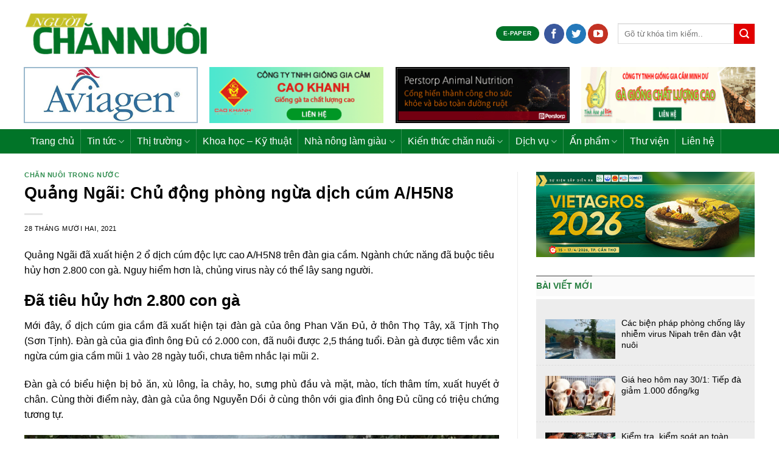

--- FILE ---
content_type: text/html; charset=UTF-8
request_url: https://nguoichannuoi.vn/quang-ngai-chu-dong-phong-ngua-dich-cum-ah5n8/
body_size: 20574
content:
<!DOCTYPE html>
<!--[if IE 9 ]> <html lang="vi" class="ie9 loading-site no-js"> <![endif]-->
<!--[if IE 8 ]> <html lang="vi" class="ie8 loading-site no-js"> <![endif]-->
<!--[if (gte IE 9)|!(IE)]><!--><html lang="vi" class="loading-site no-js"> <!--<![endif]-->
<head>
  <meta charset="UTF-8" />
  <link rel="profile" href="http://gmpg.org/xfn/11" />
  <link rel="pingback" href="https://nguoichannuoi.vn/xmlrpc.php" />

  <script>(function(html){html.className = html.className.replace(/\bno-js\b/,'js')})(document.documentElement);</script>
<meta name='robots' content='index, follow, max-image-preview:large, max-snippet:-1, max-video-preview:-1' />
<meta name="viewport" content="width=device-width, initial-scale=1, maximum-scale=1" />
	<!-- This site is optimized with the Yoast SEO plugin v20.11 - https://yoast.com/wordpress/plugins/seo/ -->
	<title>Quảng Ngãi: Chủ động phòng ngừa dịch cúm A/H5N8 - Tin tức Chăn nuôi - Tạp chí Chăn nuôi Việt Nam</title>
	<link rel="canonical" href="https://nguoichannuoi.vn/quang-ngai-chu-dong-phong-ngua-dich-cum-ah5n8/" />
	<meta property="og:locale" content="vi_VN" />
	<meta property="og:type" content="article" />
	<meta property="og:title" content="Quảng Ngãi: Chủ động phòng ngừa dịch cúm A/H5N8 - Tin tức Chăn nuôi - Tạp chí Chăn nuôi Việt Nam" />
	<meta property="og:description" content="Quảng Ngãi đã xuất hiện 2 ổ dịch cúm độc lực cao A/H5N8 trên đàn gia cầm. Ngành chức năng đã buộc tiêu hủy hơn 2.800 con gà. Nguy hiểm hơn là, chủng virus này có thể lây sang người. Đ&atilde; ti&ecirc;u hủy hơn&nbsp;2.800 con g&agrave; Mới đ&acirc;y, ổ dịch c&uacute;m gia cầm đ&atilde; xuất.." />
	<meta property="og:url" content="https://nguoichannuoi.vn/quang-ngai-chu-dong-phong-ngua-dich-cum-ah5n8/" />
	<meta property="og:site_name" content="Tin tức Chăn nuôi - Tạp chí Chăn nuôi Việt Nam" />
	<meta property="article:published_time" content="2021-12-28T10:00:44+00:00" />
	<meta name="author" content="cnadmin" />
	<meta name="twitter:card" content="summary_large_image" />
	<meta name="twitter:label1" content="Được viết bởi" />
	<meta name="twitter:data1" content="cnadmin" />
	<meta name="twitter:label2" content="Ước tính thời gian đọc" />
	<meta name="twitter:data2" content="8 phút" />
	<script type="application/ld+json" class="yoast-schema-graph">{"@context":"https://schema.org","@graph":[{"@type":"WebPage","@id":"https://nguoichannuoi.vn/quang-ngai-chu-dong-phong-ngua-dich-cum-ah5n8/","url":"https://nguoichannuoi.vn/quang-ngai-chu-dong-phong-ngua-dich-cum-ah5n8/","name":"Quảng Ngãi: Chủ động phòng ngừa dịch cúm A/H5N8 - Tin tức Chăn nuôi - Tạp chí Chăn nuôi Việt Nam","isPartOf":{"@id":"https://nguoichannuoi.vn/#website"},"datePublished":"2021-12-28T10:00:44+00:00","dateModified":"2021-12-28T10:00:44+00:00","author":{"@id":"https://nguoichannuoi.vn/#/schema/person/42d1c1960933375dd962104e75d93258"},"breadcrumb":{"@id":"https://nguoichannuoi.vn/quang-ngai-chu-dong-phong-ngua-dich-cum-ah5n8/#breadcrumb"},"inLanguage":"vi","potentialAction":[{"@type":"ReadAction","target":["https://nguoichannuoi.vn/quang-ngai-chu-dong-phong-ngua-dich-cum-ah5n8/"]}]},{"@type":"BreadcrumbList","@id":"https://nguoichannuoi.vn/quang-ngai-chu-dong-phong-ngua-dich-cum-ah5n8/#breadcrumb","itemListElement":[{"@type":"ListItem","position":1,"name":"Trang chủ","item":"https://nguoichannuoi.vn/"},{"@type":"ListItem","position":2,"name":"Tin tức - Sự kiện","item":"https://nguoichannuoi.vn/tin-tuc-su-kien/"},{"@type":"ListItem","position":3,"name":"Chăn nuôi trong nước","item":"https://nguoichannuoi.vn/tin-tuc-su-kien/chan-nuoi-trong-nuoc/"},{"@type":"ListItem","position":4,"name":"Quảng Ngãi: Chủ động phòng ngừa dịch cúm A/H5N8"}]},{"@type":"WebSite","@id":"https://nguoichannuoi.vn/#website","url":"https://nguoichannuoi.vn/","name":"Tin tức Chăn nuôi - Tạp chí Chăn nuôi Việt Nam","description":"Tạp chí Chăn nuôi là cơ quan báo chí của Hiệp hội Chăn nuôi Gia cầm Việt Nam","potentialAction":[{"@type":"SearchAction","target":{"@type":"EntryPoint","urlTemplate":"https://nguoichannuoi.vn/?s={search_term_string}"},"query-input":"required name=search_term_string"}],"inLanguage":"vi"},{"@type":"Person","@id":"https://nguoichannuoi.vn/#/schema/person/42d1c1960933375dd962104e75d93258","name":"cnadmin","image":{"@type":"ImageObject","inLanguage":"vi","@id":"https://nguoichannuoi.vn/#/schema/person/image/","url":"https://secure.gravatar.com/avatar/f0aa785b910ac79cf547f0be4420a2bf?s=96&d=mm&r=g","contentUrl":"https://secure.gravatar.com/avatar/f0aa785b910ac79cf547f0be4420a2bf?s=96&d=mm&r=g","caption":"cnadmin"},"sameAs":["https://nguoichannuoi.vn"],"url":"https://nguoichannuoi.vn/author/cnadmin/"}]}</script>
	<!-- / Yoast SEO plugin. -->


<link rel='dns-prefetch' href='//www.googletagmanager.com' />
<link href='https://fonts.gstatic.com' crossorigin rel='preconnect' />
<link rel="alternate" type="application/rss+xml" title="Dòng thông tin Tin tức Chăn nuôi - Tạp chí Chăn nuôi Việt Nam &raquo;" href="https://nguoichannuoi.vn/feed/" />
<link rel="alternate" type="application/rss+xml" title="Dòng phản hồi Tin tức Chăn nuôi - Tạp chí Chăn nuôi Việt Nam &raquo;" href="https://nguoichannuoi.vn/comments/feed/" />
<link rel="alternate" type="application/rss+xml" title="Tin tức Chăn nuôi - Tạp chí Chăn nuôi Việt Nam &raquo; Ninh Bình: Chủ động nguồn cung thực phẩm, giữ vững ổn định thị trường Tết Bính Ngọ Dòng phản hồi" href="https://nguoichannuoi.vn/ninh-binh-chu-dong-nguon-cung-thuc-pham-giu-vung-on-dinh-thi-truong-tet-binh-ngo/feed/" />
<style type="text/css">
img.wp-smiley,
img.emoji {
	display: inline !important;
	border: none !important;
	box-shadow: none !important;
	height: 1em !important;
	width: 1em !important;
	margin: 0 0.07em !important;
	vertical-align: -0.1em !important;
	background: none !important;
	padding: 0 !important;
}
</style>
	<link rel='stylesheet' id='wp-block-library-css' href='https://nguoichannuoi.vn/wp-includes/css/dist/block-library/style.min.css?ver=6.2.2' type='text/css' media='all' />
<link rel='stylesheet' id='classic-theme-styles-css' href='https://nguoichannuoi.vn/wp-includes/css/classic-themes.min.css?ver=6.2.2' type='text/css' media='all' />
<style id='global-styles-inline-css' type='text/css'>
body{--wp--preset--color--black: #000000;--wp--preset--color--cyan-bluish-gray: #abb8c3;--wp--preset--color--white: #ffffff;--wp--preset--color--pale-pink: #f78da7;--wp--preset--color--vivid-red: #cf2e2e;--wp--preset--color--luminous-vivid-orange: #ff6900;--wp--preset--color--luminous-vivid-amber: #fcb900;--wp--preset--color--light-green-cyan: #7bdcb5;--wp--preset--color--vivid-green-cyan: #00d084;--wp--preset--color--pale-cyan-blue: #8ed1fc;--wp--preset--color--vivid-cyan-blue: #0693e3;--wp--preset--color--vivid-purple: #9b51e0;--wp--preset--gradient--vivid-cyan-blue-to-vivid-purple: linear-gradient(135deg,rgba(6,147,227,1) 0%,rgb(155,81,224) 100%);--wp--preset--gradient--light-green-cyan-to-vivid-green-cyan: linear-gradient(135deg,rgb(122,220,180) 0%,rgb(0,208,130) 100%);--wp--preset--gradient--luminous-vivid-amber-to-luminous-vivid-orange: linear-gradient(135deg,rgba(252,185,0,1) 0%,rgba(255,105,0,1) 100%);--wp--preset--gradient--luminous-vivid-orange-to-vivid-red: linear-gradient(135deg,rgba(255,105,0,1) 0%,rgb(207,46,46) 100%);--wp--preset--gradient--very-light-gray-to-cyan-bluish-gray: linear-gradient(135deg,rgb(238,238,238) 0%,rgb(169,184,195) 100%);--wp--preset--gradient--cool-to-warm-spectrum: linear-gradient(135deg,rgb(74,234,220) 0%,rgb(151,120,209) 20%,rgb(207,42,186) 40%,rgb(238,44,130) 60%,rgb(251,105,98) 80%,rgb(254,248,76) 100%);--wp--preset--gradient--blush-light-purple: linear-gradient(135deg,rgb(255,206,236) 0%,rgb(152,150,240) 100%);--wp--preset--gradient--blush-bordeaux: linear-gradient(135deg,rgb(254,205,165) 0%,rgb(254,45,45) 50%,rgb(107,0,62) 100%);--wp--preset--gradient--luminous-dusk: linear-gradient(135deg,rgb(255,203,112) 0%,rgb(199,81,192) 50%,rgb(65,88,208) 100%);--wp--preset--gradient--pale-ocean: linear-gradient(135deg,rgb(255,245,203) 0%,rgb(182,227,212) 50%,rgb(51,167,181) 100%);--wp--preset--gradient--electric-grass: linear-gradient(135deg,rgb(202,248,128) 0%,rgb(113,206,126) 100%);--wp--preset--gradient--midnight: linear-gradient(135deg,rgb(2,3,129) 0%,rgb(40,116,252) 100%);--wp--preset--duotone--dark-grayscale: url('#wp-duotone-dark-grayscale');--wp--preset--duotone--grayscale: url('#wp-duotone-grayscale');--wp--preset--duotone--purple-yellow: url('#wp-duotone-purple-yellow');--wp--preset--duotone--blue-red: url('#wp-duotone-blue-red');--wp--preset--duotone--midnight: url('#wp-duotone-midnight');--wp--preset--duotone--magenta-yellow: url('#wp-duotone-magenta-yellow');--wp--preset--duotone--purple-green: url('#wp-duotone-purple-green');--wp--preset--duotone--blue-orange: url('#wp-duotone-blue-orange');--wp--preset--font-size--small: 13px;--wp--preset--font-size--medium: 20px;--wp--preset--font-size--large: 36px;--wp--preset--font-size--x-large: 42px;--wp--preset--spacing--20: 0.44rem;--wp--preset--spacing--30: 0.67rem;--wp--preset--spacing--40: 1rem;--wp--preset--spacing--50: 1.5rem;--wp--preset--spacing--60: 2.25rem;--wp--preset--spacing--70: 3.38rem;--wp--preset--spacing--80: 5.06rem;--wp--preset--shadow--natural: 6px 6px 9px rgba(0, 0, 0, 0.2);--wp--preset--shadow--deep: 12px 12px 50px rgba(0, 0, 0, 0.4);--wp--preset--shadow--sharp: 6px 6px 0px rgba(0, 0, 0, 0.2);--wp--preset--shadow--outlined: 6px 6px 0px -3px rgba(255, 255, 255, 1), 6px 6px rgba(0, 0, 0, 1);--wp--preset--shadow--crisp: 6px 6px 0px rgba(0, 0, 0, 1);}:where(.is-layout-flex){gap: 0.5em;}body .is-layout-flow > .alignleft{float: left;margin-inline-start: 0;margin-inline-end: 2em;}body .is-layout-flow > .alignright{float: right;margin-inline-start: 2em;margin-inline-end: 0;}body .is-layout-flow > .aligncenter{margin-left: auto !important;margin-right: auto !important;}body .is-layout-constrained > .alignleft{float: left;margin-inline-start: 0;margin-inline-end: 2em;}body .is-layout-constrained > .alignright{float: right;margin-inline-start: 2em;margin-inline-end: 0;}body .is-layout-constrained > .aligncenter{margin-left: auto !important;margin-right: auto !important;}body .is-layout-constrained > :where(:not(.alignleft):not(.alignright):not(.alignfull)){max-width: var(--wp--style--global--content-size);margin-left: auto !important;margin-right: auto !important;}body .is-layout-constrained > .alignwide{max-width: var(--wp--style--global--wide-size);}body .is-layout-flex{display: flex;}body .is-layout-flex{flex-wrap: wrap;align-items: center;}body .is-layout-flex > *{margin: 0;}:where(.wp-block-columns.is-layout-flex){gap: 2em;}.has-black-color{color: var(--wp--preset--color--black) !important;}.has-cyan-bluish-gray-color{color: var(--wp--preset--color--cyan-bluish-gray) !important;}.has-white-color{color: var(--wp--preset--color--white) !important;}.has-pale-pink-color{color: var(--wp--preset--color--pale-pink) !important;}.has-vivid-red-color{color: var(--wp--preset--color--vivid-red) !important;}.has-luminous-vivid-orange-color{color: var(--wp--preset--color--luminous-vivid-orange) !important;}.has-luminous-vivid-amber-color{color: var(--wp--preset--color--luminous-vivid-amber) !important;}.has-light-green-cyan-color{color: var(--wp--preset--color--light-green-cyan) !important;}.has-vivid-green-cyan-color{color: var(--wp--preset--color--vivid-green-cyan) !important;}.has-pale-cyan-blue-color{color: var(--wp--preset--color--pale-cyan-blue) !important;}.has-vivid-cyan-blue-color{color: var(--wp--preset--color--vivid-cyan-blue) !important;}.has-vivid-purple-color{color: var(--wp--preset--color--vivid-purple) !important;}.has-black-background-color{background-color: var(--wp--preset--color--black) !important;}.has-cyan-bluish-gray-background-color{background-color: var(--wp--preset--color--cyan-bluish-gray) !important;}.has-white-background-color{background-color: var(--wp--preset--color--white) !important;}.has-pale-pink-background-color{background-color: var(--wp--preset--color--pale-pink) !important;}.has-vivid-red-background-color{background-color: var(--wp--preset--color--vivid-red) !important;}.has-luminous-vivid-orange-background-color{background-color: var(--wp--preset--color--luminous-vivid-orange) !important;}.has-luminous-vivid-amber-background-color{background-color: var(--wp--preset--color--luminous-vivid-amber) !important;}.has-light-green-cyan-background-color{background-color: var(--wp--preset--color--light-green-cyan) !important;}.has-vivid-green-cyan-background-color{background-color: var(--wp--preset--color--vivid-green-cyan) !important;}.has-pale-cyan-blue-background-color{background-color: var(--wp--preset--color--pale-cyan-blue) !important;}.has-vivid-cyan-blue-background-color{background-color: var(--wp--preset--color--vivid-cyan-blue) !important;}.has-vivid-purple-background-color{background-color: var(--wp--preset--color--vivid-purple) !important;}.has-black-border-color{border-color: var(--wp--preset--color--black) !important;}.has-cyan-bluish-gray-border-color{border-color: var(--wp--preset--color--cyan-bluish-gray) !important;}.has-white-border-color{border-color: var(--wp--preset--color--white) !important;}.has-pale-pink-border-color{border-color: var(--wp--preset--color--pale-pink) !important;}.has-vivid-red-border-color{border-color: var(--wp--preset--color--vivid-red) !important;}.has-luminous-vivid-orange-border-color{border-color: var(--wp--preset--color--luminous-vivid-orange) !important;}.has-luminous-vivid-amber-border-color{border-color: var(--wp--preset--color--luminous-vivid-amber) !important;}.has-light-green-cyan-border-color{border-color: var(--wp--preset--color--light-green-cyan) !important;}.has-vivid-green-cyan-border-color{border-color: var(--wp--preset--color--vivid-green-cyan) !important;}.has-pale-cyan-blue-border-color{border-color: var(--wp--preset--color--pale-cyan-blue) !important;}.has-vivid-cyan-blue-border-color{border-color: var(--wp--preset--color--vivid-cyan-blue) !important;}.has-vivid-purple-border-color{border-color: var(--wp--preset--color--vivid-purple) !important;}.has-vivid-cyan-blue-to-vivid-purple-gradient-background{background: var(--wp--preset--gradient--vivid-cyan-blue-to-vivid-purple) !important;}.has-light-green-cyan-to-vivid-green-cyan-gradient-background{background: var(--wp--preset--gradient--light-green-cyan-to-vivid-green-cyan) !important;}.has-luminous-vivid-amber-to-luminous-vivid-orange-gradient-background{background: var(--wp--preset--gradient--luminous-vivid-amber-to-luminous-vivid-orange) !important;}.has-luminous-vivid-orange-to-vivid-red-gradient-background{background: var(--wp--preset--gradient--luminous-vivid-orange-to-vivid-red) !important;}.has-very-light-gray-to-cyan-bluish-gray-gradient-background{background: var(--wp--preset--gradient--very-light-gray-to-cyan-bluish-gray) !important;}.has-cool-to-warm-spectrum-gradient-background{background: var(--wp--preset--gradient--cool-to-warm-spectrum) !important;}.has-blush-light-purple-gradient-background{background: var(--wp--preset--gradient--blush-light-purple) !important;}.has-blush-bordeaux-gradient-background{background: var(--wp--preset--gradient--blush-bordeaux) !important;}.has-luminous-dusk-gradient-background{background: var(--wp--preset--gradient--luminous-dusk) !important;}.has-pale-ocean-gradient-background{background: var(--wp--preset--gradient--pale-ocean) !important;}.has-electric-grass-gradient-background{background: var(--wp--preset--gradient--electric-grass) !important;}.has-midnight-gradient-background{background: var(--wp--preset--gradient--midnight) !important;}.has-small-font-size{font-size: var(--wp--preset--font-size--small) !important;}.has-medium-font-size{font-size: var(--wp--preset--font-size--medium) !important;}.has-large-font-size{font-size: var(--wp--preset--font-size--large) !important;}.has-x-large-font-size{font-size: var(--wp--preset--font-size--x-large) !important;}
.wp-block-navigation a:where(:not(.wp-element-button)){color: inherit;}
:where(.wp-block-columns.is-layout-flex){gap: 2em;}
.wp-block-pullquote{font-size: 1.5em;line-height: 1.6;}
</style>
<link rel='stylesheet' id='contact-form-7-css' href='https://nguoichannuoi.vn/wp-content/plugins/contact-form-7/includes/css/styles.css?ver=5.7.7' type='text/css' media='all' />
<link rel='stylesheet' id='wpa-css-css' href='https://nguoichannuoi.vn/wp-content/plugins/honeypot/includes/css/wpa.css?ver=2.3.04' type='text/css' media='all' />
<link rel='stylesheet' id='flatsome-icons-css' href='https://nguoichannuoi.vn/wp-content/themes/flatsome/assets/css/fl-icons.css?ver=3.12' type='text/css' media='all' />
<link rel='stylesheet' id='flatsome-main-css' href='https://nguoichannuoi.vn/wp-content/themes/flatsome/assets/css/flatsome.css?ver=3.13.3' type='text/css' media='all' />
<link rel='stylesheet' id='flatsome-style-css' href='https://nguoichannuoi.vn/wp-content/themes/lw/style.css?ver=1.2' type='text/css' media='all' />
<script type='text/javascript' src='https://nguoichannuoi.vn/wp-includes/js/jquery/jquery.min.js?ver=3.6.4' id='jquery-core-js'></script>
<script type='text/javascript' src='https://nguoichannuoi.vn/wp-includes/js/jquery/jquery-migrate.min.js?ver=3.4.0' id='jquery-migrate-js'></script>

<!-- Google tag (gtag.js) snippet added by Site Kit -->

<!-- Google Analytics snippet added by Site Kit -->
<script data-rocketlazyloadscript='https://www.googletagmanager.com/gtag/js?id=G-RQX4MHYJJE' type='text/javascript'  id='google_gtagjs-js' async></script>
<script data-rocketlazyloadscript='[data-uri]' type='text/javascript' id='google_gtagjs-js-after'></script>

<!-- End Google tag (gtag.js) snippet added by Site Kit -->
<link rel="https://api.w.org/" href="https://nguoichannuoi.vn/wp-json/" /><link rel="alternate" type="application/json" href="https://nguoichannuoi.vn/wp-json/wp/v2/posts/8316" /><link rel="EditURI" type="application/rsd+xml" title="RSD" href="https://nguoichannuoi.vn/xmlrpc.php?rsd" />
<link rel="wlwmanifest" type="application/wlwmanifest+xml" href="https://nguoichannuoi.vn/wp-includes/wlwmanifest.xml" />
<meta name="generator" content="WordPress 6.2.2" />
<link rel='shortlink' href='https://nguoichannuoi.vn/?p=8316' />
<link rel="alternate" type="application/json+oembed" href="https://nguoichannuoi.vn/wp-json/oembed/1.0/embed?url=https%3A%2F%2Fnguoichannuoi.vn%2Fninh-binh-chu-dong-nguon-cung-thuc-pham-giu-vung-on-dinh-thi-truong-tet-binh-ngo%2F" />
<link rel="alternate" type="text/xml+oembed" href="https://nguoichannuoi.vn/wp-json/oembed/1.0/embed?url=https%3A%2F%2Fnguoichannuoi.vn%2Fninh-binh-chu-dong-nguon-cung-thuc-pham-giu-vung-on-dinh-thi-truong-tet-binh-ngo%2F&#038;format=xml" />
<meta name="generator" content="Site Kit by Google 1.130.0" /><style>.bg{opacity: 0; transition: opacity 1s; -webkit-transition: opacity 1s;} .bg-loaded{opacity: 1;}</style><!--[if IE]><link rel="stylesheet" type="text/css" href="https://nguoichannuoi.vn/wp-content/themes/flatsome/assets/css/ie-fallback.css"><script src="//cdnjs.cloudflare.com/ajax/libs/html5shiv/3.6.1/html5shiv.js"></script><script>var head = document.getElementsByTagName('head')[0],style = document.createElement('style');style.type = 'text/css';style.styleSheet.cssText = ':before,:after{content:none !important';head.appendChild(style);setTimeout(function(){head.removeChild(style);}, 0);</script><script src="https://nguoichannuoi.vn/wp-content/themes/flatsome/assets/libs/ie-flexibility.js"></script><![endif]--><style id="custom-css" type="text/css">:root {--primary-color: #017428;}.full-width .ubermenu-nav, .container, .row{max-width: 1230px}.row.row-collapse{max-width: 1200px}.row.row-small{max-width: 1222.5px}.row.row-large{max-width: 1260px}.header-main{height: 110px}#logo img{max-height: 110px}#logo{width:310px;}.header-bottom{min-height: 40px}.header-top{min-height: 30px}.transparent .header-main{height: 90px}.transparent #logo img{max-height: 90px}.has-transparent + .page-title:first-of-type,.has-transparent + #main > .page-title,.has-transparent + #main > div > .page-title,.has-transparent + #main .page-header-wrapper:first-of-type .page-title{padding-top: 140px;}.header.show-on-scroll,.stuck .header-main{height:70px!important}.stuck #logo img{max-height: 70px!important}.header-bg-color, .header-wrapper {background-color: #ffffff}.header-bottom {background-color: #017428}.header-main .nav > li > a{line-height: 16px }.stuck .header-main .nav > li > a{line-height: 50px }.header-bottom-nav > li > a{line-height: 16px }@media (max-width: 549px) {.header-main{height: 70px}#logo img{max-height: 70px}}/* Color */.accordion-title.active, .has-icon-bg .icon .icon-inner,.logo a, .primary.is-underline, .primary.is-link, .badge-outline .badge-inner, .nav-outline > li.active> a,.nav-outline >li.active > a, .cart-icon strong,[data-color='primary'], .is-outline.primary{color: #017428;}/* Color !important */[data-text-color="primary"]{color: #017428!important;}/* Background Color */[data-text-bg="primary"]{background-color: #017428;}/* Background */.scroll-to-bullets a,.featured-title, .label-new.menu-item > a:after, .nav-pagination > li > .current,.nav-pagination > li > span:hover,.nav-pagination > li > a:hover,.has-hover:hover .badge-outline .badge-inner,button[type="submit"], .button.wc-forward:not(.checkout):not(.checkout-button), .button.submit-button, .button.primary:not(.is-outline),.featured-table .title,.is-outline:hover, .has-icon:hover .icon-label,.nav-dropdown-bold .nav-column li > a:hover, .nav-dropdown.nav-dropdown-bold > li > a:hover, .nav-dropdown-bold.dark .nav-column li > a:hover, .nav-dropdown.nav-dropdown-bold.dark > li > a:hover, .is-outline:hover, .tagcloud a:hover,.grid-tools a, input[type='submit']:not(.is-form), .box-badge:hover .box-text, input.button.alt,.nav-box > li > a:hover,.nav-box > li.active > a,.nav-pills > li.active > a ,.current-dropdown .cart-icon strong, .cart-icon:hover strong, .nav-line-bottom > li > a:before, .nav-line-grow > li > a:before, .nav-line > li > a:before,.banner, .header-top, .slider-nav-circle .flickity-prev-next-button:hover svg, .slider-nav-circle .flickity-prev-next-button:hover .arrow, .primary.is-outline:hover, .button.primary:not(.is-outline), input[type='submit'].primary, input[type='submit'].primary, input[type='reset'].button, input[type='button'].primary, .badge-inner{background-color: #017428;}/* Border */.nav-vertical.nav-tabs > li.active > a,.scroll-to-bullets a.active,.nav-pagination > li > .current,.nav-pagination > li > span:hover,.nav-pagination > li > a:hover,.has-hover:hover .badge-outline .badge-inner,.accordion-title.active,.featured-table,.is-outline:hover, .tagcloud a:hover,blockquote, .has-border, .cart-icon strong:after,.cart-icon strong,.blockUI:before, .processing:before,.loading-spin, .slider-nav-circle .flickity-prev-next-button:hover svg, .slider-nav-circle .flickity-prev-next-button:hover .arrow, .primary.is-outline:hover{border-color: #017428}.nav-tabs > li.active > a{border-top-color: #017428}.widget_shopping_cart_content .blockUI.blockOverlay:before { border-left-color: #017428 }.woocommerce-checkout-review-order .blockUI.blockOverlay:before { border-left-color: #017428 }/* Fill */.slider .flickity-prev-next-button:hover svg,.slider .flickity-prev-next-button:hover .arrow{fill: #017428;}/* Background Color */[data-icon-label]:after, .secondary.is-underline:hover,.secondary.is-outline:hover,.icon-label,.button.secondary:not(.is-outline),.button.alt:not(.is-outline), .badge-inner.on-sale, .button.checkout, .single_add_to_cart_button, .current .breadcrumb-step{ background-color:#e20000; }[data-text-bg="secondary"]{background-color: #e20000;}/* Color */.secondary.is-underline,.secondary.is-link, .secondary.is-outline,.stars a.active, .star-rating:before, .woocommerce-page .star-rating:before,.star-rating span:before, .color-secondary{color: #e20000}/* Color !important */[data-text-color="secondary"]{color: #e20000!important;}/* Border */.secondary.is-outline:hover{border-color:#e20000}.success.is-underline:hover,.success.is-outline:hover,.success{background-color: #017428}.success-color, .success.is-link, .success.is-outline{color: #017428;}.success-border{border-color: #017428!important;}/* Color !important */[data-text-color="success"]{color: #017428!important;}/* Background Color */[data-text-bg="success"]{background-color: #017428;}.alert.is-underline:hover,.alert.is-outline:hover,.alert{background-color: #e20000}.alert.is-link, .alert.is-outline, .color-alert{color: #e20000;}/* Color !important */[data-text-color="alert"]{color: #e20000!important;}/* Background Color */[data-text-bg="alert"]{background-color: #e20000;}body{font-family:"Lato", sans-serif}body{font-weight: 400}body{color: #000000}.nav > li > a {font-family:"Lato", sans-serif;}.mobile-sidebar-levels-2 .nav > li > ul > li > a {font-family:"Lato", sans-serif;}.nav > li > a {font-weight: 700;}.mobile-sidebar-levels-2 .nav > li > ul > li > a {font-weight: 700;}h1,h2,h3,h4,h5,h6,.heading-font, .off-canvas-center .nav-sidebar.nav-vertical > li > a{font-family: "Lato", sans-serif;}h1,h2,h3,h4,h5,h6,.heading-font,.banner h1,.banner h2{font-weight: 700;}h1,h2,h3,h4,h5,h6,.heading-font{color: #000000;}.alt-font{font-family: "Dancing Script", sans-serif;}.alt-font{font-weight: 400!important;}a{color: #017428;}a:hover{color: #017429;}.tagcloud a:hover{border-color: #017429;background-color: #017429;}.absolute-footer, html{background-color: #ffffff}.label-new.menu-item > a:after{content:"New";}.label-hot.menu-item > a:after{content:"Hot";}.label-sale.menu-item > a:after{content:"Sale";}.label-popular.menu-item > a:after{content:"Popular";}</style><!-- Global site tag (gtag.js) - Google Analytics -->
<script data-rocketlazyloadscript='https://www.googletagmanager.com/gtag/js?id=G-6KMMEVWJCT' async ></script>
<script data-rocketlazyloadscript='[data-uri]' ></script>
</head>

<body class="post-template-default single single-post postid-8316 single-format-standard full-width lightbox nav-dropdown-has-arrow nav-dropdown-has-shadow nav-dropdown-has-border">
<svg xmlns="http://www.w3.org/2000/svg" viewBox="0 0 0 0" width="0" height="0" focusable="false" role="none" style="visibility: hidden; position: absolute; left: -9999px; overflow: hidden;" ><defs><filter id="wp-duotone-dark-grayscale"><feColorMatrix color-interpolation-filters="sRGB" type="matrix" values=" .299 .587 .114 0 0 .299 .587 .114 0 0 .299 .587 .114 0 0 .299 .587 .114 0 0 " /><feComponentTransfer color-interpolation-filters="sRGB" ><feFuncR type="table" tableValues="0 0.49803921568627" /><feFuncG type="table" tableValues="0 0.49803921568627" /><feFuncB type="table" tableValues="0 0.49803921568627" /><feFuncA type="table" tableValues="1 1" /></feComponentTransfer><feComposite in2="SourceGraphic" operator="in" /></filter></defs></svg><svg xmlns="http://www.w3.org/2000/svg" viewBox="0 0 0 0" width="0" height="0" focusable="false" role="none" style="visibility: hidden; position: absolute; left: -9999px; overflow: hidden;" ><defs><filter id="wp-duotone-grayscale"><feColorMatrix color-interpolation-filters="sRGB" type="matrix" values=" .299 .587 .114 0 0 .299 .587 .114 0 0 .299 .587 .114 0 0 .299 .587 .114 0 0 " /><feComponentTransfer color-interpolation-filters="sRGB" ><feFuncR type="table" tableValues="0 1" /><feFuncG type="table" tableValues="0 1" /><feFuncB type="table" tableValues="0 1" /><feFuncA type="table" tableValues="1 1" /></feComponentTransfer><feComposite in2="SourceGraphic" operator="in" /></filter></defs></svg><svg xmlns="http://www.w3.org/2000/svg" viewBox="0 0 0 0" width="0" height="0" focusable="false" role="none" style="visibility: hidden; position: absolute; left: -9999px; overflow: hidden;" ><defs><filter id="wp-duotone-purple-yellow"><feColorMatrix color-interpolation-filters="sRGB" type="matrix" values=" .299 .587 .114 0 0 .299 .587 .114 0 0 .299 .587 .114 0 0 .299 .587 .114 0 0 " /><feComponentTransfer color-interpolation-filters="sRGB" ><feFuncR type="table" tableValues="0.54901960784314 0.98823529411765" /><feFuncG type="table" tableValues="0 1" /><feFuncB type="table" tableValues="0.71764705882353 0.25490196078431" /><feFuncA type="table" tableValues="1 1" /></feComponentTransfer><feComposite in2="SourceGraphic" operator="in" /></filter></defs></svg><svg xmlns="http://www.w3.org/2000/svg" viewBox="0 0 0 0" width="0" height="0" focusable="false" role="none" style="visibility: hidden; position: absolute; left: -9999px; overflow: hidden;" ><defs><filter id="wp-duotone-blue-red"><feColorMatrix color-interpolation-filters="sRGB" type="matrix" values=" .299 .587 .114 0 0 .299 .587 .114 0 0 .299 .587 .114 0 0 .299 .587 .114 0 0 " /><feComponentTransfer color-interpolation-filters="sRGB" ><feFuncR type="table" tableValues="0 1" /><feFuncG type="table" tableValues="0 0.27843137254902" /><feFuncB type="table" tableValues="0.5921568627451 0.27843137254902" /><feFuncA type="table" tableValues="1 1" /></feComponentTransfer><feComposite in2="SourceGraphic" operator="in" /></filter></defs></svg><svg xmlns="http://www.w3.org/2000/svg" viewBox="0 0 0 0" width="0" height="0" focusable="false" role="none" style="visibility: hidden; position: absolute; left: -9999px; overflow: hidden;" ><defs><filter id="wp-duotone-midnight"><feColorMatrix color-interpolation-filters="sRGB" type="matrix" values=" .299 .587 .114 0 0 .299 .587 .114 0 0 .299 .587 .114 0 0 .299 .587 .114 0 0 " /><feComponentTransfer color-interpolation-filters="sRGB" ><feFuncR type="table" tableValues="0 0" /><feFuncG type="table" tableValues="0 0.64705882352941" /><feFuncB type="table" tableValues="0 1" /><feFuncA type="table" tableValues="1 1" /></feComponentTransfer><feComposite in2="SourceGraphic" operator="in" /></filter></defs></svg><svg xmlns="http://www.w3.org/2000/svg" viewBox="0 0 0 0" width="0" height="0" focusable="false" role="none" style="visibility: hidden; position: absolute; left: -9999px; overflow: hidden;" ><defs><filter id="wp-duotone-magenta-yellow"><feColorMatrix color-interpolation-filters="sRGB" type="matrix" values=" .299 .587 .114 0 0 .299 .587 .114 0 0 .299 .587 .114 0 0 .299 .587 .114 0 0 " /><feComponentTransfer color-interpolation-filters="sRGB" ><feFuncR type="table" tableValues="0.78039215686275 1" /><feFuncG type="table" tableValues="0 0.94901960784314" /><feFuncB type="table" tableValues="0.35294117647059 0.47058823529412" /><feFuncA type="table" tableValues="1 1" /></feComponentTransfer><feComposite in2="SourceGraphic" operator="in" /></filter></defs></svg><svg xmlns="http://www.w3.org/2000/svg" viewBox="0 0 0 0" width="0" height="0" focusable="false" role="none" style="visibility: hidden; position: absolute; left: -9999px; overflow: hidden;" ><defs><filter id="wp-duotone-purple-green"><feColorMatrix color-interpolation-filters="sRGB" type="matrix" values=" .299 .587 .114 0 0 .299 .587 .114 0 0 .299 .587 .114 0 0 .299 .587 .114 0 0 " /><feComponentTransfer color-interpolation-filters="sRGB" ><feFuncR type="table" tableValues="0.65098039215686 0.40392156862745" /><feFuncG type="table" tableValues="0 1" /><feFuncB type="table" tableValues="0.44705882352941 0.4" /><feFuncA type="table" tableValues="1 1" /></feComponentTransfer><feComposite in2="SourceGraphic" operator="in" /></filter></defs></svg><svg xmlns="http://www.w3.org/2000/svg" viewBox="0 0 0 0" width="0" height="0" focusable="false" role="none" style="visibility: hidden; position: absolute; left: -9999px; overflow: hidden;" ><defs><filter id="wp-duotone-blue-orange"><feColorMatrix color-interpolation-filters="sRGB" type="matrix" values=" .299 .587 .114 0 0 .299 .587 .114 0 0 .299 .587 .114 0 0 .299 .587 .114 0 0 " /><feComponentTransfer color-interpolation-filters="sRGB" ><feFuncR type="table" tableValues="0.098039215686275 1" /><feFuncG type="table" tableValues="0 0.66274509803922" /><feFuncB type="table" tableValues="0.84705882352941 0.41960784313725" /><feFuncA type="table" tableValues="1 1" /></feComponentTransfer><feComposite in2="SourceGraphic" operator="in" /></filter></defs></svg>
<a class="skip-link screen-reader-text" href="#main">Skip to content</a>

<div id="wrapper">

  
  <header id="header" class="header has-sticky sticky-jump">
    <div class="header-wrapper">
      <div id="masthead" class="header-main ">
      <div class="header-inner flex-row container logo-left medium-logo-center" role="navigation">

          <!-- Logo -->
          <div id="logo" class="flex-col logo">
            <!-- Header logo -->
<a href="https://nguoichannuoi.vn/" title="Tin tức Chăn nuôi &#8211; Tạp chí Chăn nuôi Việt Nam - Tạp chí Chăn nuôi là cơ quan báo chí của Hiệp hội Chăn nuôi Gia cầm Việt Nam" rel="home">
    <img width="310" height="110" src="https://nguoichannuoi.vn/wp-content/uploads/2023/06/logo-nguoichannuoivn-1.png" class="header_logo header-logo" alt="Tin tức Chăn nuôi &#8211; Tạp chí Chăn nuôi Việt Nam"/><img  width="310" height="110" src="https://nguoichannuoi.vn/wp-content/uploads/2023/06/logo-nguoichannuoivn-1.png" class="header-logo-dark" alt="Tin tức Chăn nuôi &#8211; Tạp chí Chăn nuôi Việt Nam"/></a>
          </div>

          <!-- Mobile Left Elements -->
          <div class="flex-col show-for-medium flex-left">
            <ul class="mobile-nav nav nav-left ">
              <li class="nav-icon has-icon">
  		<a href="#" data-open="#main-menu" data-pos="left" data-bg="main-menu-overlay" data-color="" class="is-small" aria-label="Menu" aria-controls="main-menu" aria-expanded="false">
		
		  <i class="icon-menu" ></i>
		  		</a>
	</li>            </ul>
          </div>

          <!-- Left Elements -->
          <div class="flex-col hide-for-medium flex-left
            flex-grow">
            <ul class="header-nav header-nav-main nav nav-left " >
                          </ul>
          </div>

          <!-- Right Elements -->
          <div class="flex-col hide-for-medium flex-right">
            <ul class="header-nav header-nav-main nav nav-right ">
              <li class="html header-button-1">
	<div class="header-button">
	<a rel="noopener noreferrer" href="https://nguoichannuoi.vn/an-pham/an-pham-moi/" target="_blank" class="button primary is-xsmall"  style="border-radius:99px;">
    <span>E-Paper</span>
  </a>
	</div>
</li>


<li class="html header-social-icons ml-0">
	<div class="social-icons follow-icons" ><a href="https://www.facebook.com/channuoivietnam" target="_blank" data-label="Facebook"  rel="noopener noreferrer nofollow" class="icon primary button circle facebook tooltip" title="Follow on Facebook"><i class="icon-facebook" ></i></a><a href="https://nguoichannuoi.vn/" target="_blank"  data-label="Twitter"  rel="noopener noreferrer nofollow" class="icon primary button circle  twitter tooltip" title="Follow on Twitter"><i class="icon-twitter" ></i></a><a href="https://plus.google.com/104402403469083128618/posts" target="_blank" rel="noopener noreferrer nofollow" data-label="YouTube" class="icon primary button circle  youtube tooltip" title="Follow on YouTube"><i class="icon-youtube" ></i></a></div></li><li class="header-search-form search-form html relative has-icon">
	<div class="header-search-form-wrapper">
		<div class="searchform-wrapper ux-search-box relative is-normal"><form method="get" class="searchform" action="https://nguoichannuoi.vn/" role="search">
		<div class="flex-row relative">
			<div class="flex-col flex-grow">
	   	   <input type="search" class="search-field mb-0" name="s" value="" id="s" placeholder="Gõ từ khóa tìm kiếm.." />
			</div>
			<div class="flex-col">
				<button type="submit" class="ux-search-submit submit-button secondary button icon mb-0" aria-label="Submit">
					<i class="icon-search" ></i>				</button>
			</div>
		</div>
    <div class="live-search-results text-left z-top"></div>
</form>
</div>	</div>
</li>            </ul>
          </div>

          <!-- Mobile Right Elements -->
          <div class="flex-col show-for-medium flex-right">
            <ul class="mobile-nav nav nav-right ">
                          </ul>
          </div>

      </div>
     
      </div>

<div class="row row-small qc-header"  id="row-1077426620">


	<div id="col-105250630" class="col medium-3 small-6 large-3"  >
		<div class="col-inner"  >
			
			

	<div class="img has-hover x md-x lg-x y md-y lg-y" id="image_792939972">
		<a class="" href="https://aviagen.com//" target="_blank" rel="noopener noreferrer" >						<div class="img-inner dark" >
			<img width="500" height="161" src="https://nguoichannuoi.vn/wp-content/uploads/2025/12/aviagen-banner-2s.gif" class="attachment-large size-large" alt="" decoding="async" loading="lazy" />						
					</div>
						</a>		
<style>
#image_792939972 {
  width: 100%;
}
</style>
	</div>
	


		</div>
			</div>

	

	<div id="col-1731980884" class="col medium-3 small-6 large-3"  >
		<div class="col-inner"  >
			
			

	<div class="img has-hover x md-x lg-x y md-y lg-y" id="image_1266655887">
		<a class="" href="https://caokhanh.vn/" target="_blank" rel="noopener noreferrer" >						<div class="img-inner dark" >
			<img width="295" height="95" src="https://nguoichannuoi.vn/wp-content/uploads/2025/09/cao-khanh.gif" class="attachment-large size-large" alt="" decoding="async" loading="lazy" />						
					</div>
						</a>		
<style>
#image_1266655887 {
  width: 100%;
}
</style>
	</div>
	


		</div>
			</div>

	

	<div id="col-1533345290" class="col medium-3 small-6 large-3"  >
		<div class="col-inner"  >
			
			

	<div class="img has-hover x md-x lg-x y md-y lg-y" id="image_791837068">
		<a class="" href="https://www.perstorp.com/en/products/animal_nutrition" target="_blank" rel="noopener noreferrer" >						<div class="img-inner dark" >
			<img width="295" height="95" src="https://nguoichannuoi.vn/wp-content/uploads/2023/06/ncn_1681115984.gif" class="attachment-large size-large" alt="" decoding="async" loading="lazy" />						
					</div>
						</a>		
<style>
#image_791837068 {
  width: 100%;
}
</style>
	</div>
	


		</div>
			</div>

	

	<div id="col-378894695" class="col medium-3 small-6 large-3"  >
		<div class="col-inner"  >
			
			

	<div class="img has-hover x md-x lg-x y md-y lg-y" id="image_332265321">
		<a class="" href="https://gagiongminhdu.com.vn/" target="_blank" rel="noopener noreferrer" >						<div class="img-inner dark" >
			<img width="295" height="95" src="https://nguoichannuoi.vn/wp-content/uploads/2023/06/minh-du_1672039729.jpg" class="attachment-large size-large" alt="" decoding="async" loading="lazy" />						
					</div>
						</a>		
<style>
#image_332265321 {
  width: 100%;
}
</style>
	</div>
	


		</div>
			</div>

	


<style>
#row-1077426620 > .col > .col-inner {
  padding: 0 0px 0px 0px;
}
</style>
</div><div id="wide-nav" class="header-bottom wide-nav nav-dark hide-for-medium">
    <div class="flex-row container">

                        <div class="flex-col hide-for-medium flex-left">
                <ul class="nav header-nav header-bottom-nav nav-left ">
                    <li id="menu-item-10620" class="menu-item menu-item-type-custom menu-item-object-custom menu-item-10620 menu-item-design-default"><a href="/" class="nav-top-link">Trang chủ</a></li>
<li id="menu-item-10621" class="menu-item menu-item-type-taxonomy menu-item-object-category current-post-ancestor menu-item-has-children menu-item-10621 menu-item-design-default has-dropdown"><a href="https://nguoichannuoi.vn/tin-tuc-su-kien/" class="nav-top-link">Tin tức<i class="icon-angle-down" ></i></a>
<ul class="sub-menu nav-dropdown nav-dropdown-default">
	<li id="menu-item-10624" class="menu-item menu-item-type-taxonomy menu-item-object-category current-post-ancestor current-menu-parent current-post-parent menu-item-10624 active"><a href="https://nguoichannuoi.vn/tin-tuc-su-kien/chan-nuoi-trong-nuoc/">Chăn nuôi trong nước</a></li>
	<li id="menu-item-38792" class="menu-item menu-item-type-taxonomy menu-item-object-category menu-item-38792"><a href="https://nguoichannuoi.vn/tin-tuc-su-kien/chan-nuoi-the-gioi/">Chăn nuôi thế giới</a></li>
	<li id="menu-item-10622" class="menu-item menu-item-type-taxonomy menu-item-object-category menu-item-10622"><a href="https://nguoichannuoi.vn/tin-tuc-su-kien/hoat-dong-doanh-nghiep/">Hoạt động doanh nghiệp</a></li>
	<li id="menu-item-10623" class="menu-item menu-item-type-taxonomy menu-item-object-category menu-item-10623"><a href="https://nguoichannuoi.vn/tin-tuc-su-kien/su-kien/">Sự kiện</a></li>
</ul>
</li>
<li id="menu-item-10625" class="menu-item menu-item-type-taxonomy menu-item-object-category menu-item-has-children menu-item-10625 menu-item-design-default has-dropdown"><a href="https://nguoichannuoi.vn/thi-truong/" class="nav-top-link">Thị trường<i class="icon-angle-down" ></i></a>
<ul class="sub-menu nav-dropdown nav-dropdown-default">
	<li id="menu-item-10626" class="menu-item menu-item-type-taxonomy menu-item-object-category menu-item-10626"><a href="https://nguoichannuoi.vn/thi-truong/che-bien-tieu-thu/">Chế biến &#8211; Tiêu thụ</a></li>
	<li id="menu-item-10627" class="menu-item menu-item-type-taxonomy menu-item-object-category menu-item-10627"><a href="https://nguoichannuoi.vn/thi-truong/gia-ca/">Giá cả</a></li>
	<li id="menu-item-10628" class="menu-item menu-item-type-taxonomy menu-item-object-category menu-item-10628"><a href="https://nguoichannuoi.vn/thi-truong/xuc-tien-hoi-nhap/">Xúc tiến &#8211; Hội nhập</a></li>
</ul>
</li>
<li id="menu-item-10629" class="menu-item menu-item-type-taxonomy menu-item-object-category menu-item-10629 menu-item-design-default"><a href="https://nguoichannuoi.vn/khoa-hoc-ky-thuat/" class="nav-top-link">Khoa học &#8211; Kỹ thuật</a></li>
<li id="menu-item-10630" class="menu-item menu-item-type-taxonomy menu-item-object-category menu-item-has-children menu-item-10630 menu-item-design-default has-dropdown"><a href="https://nguoichannuoi.vn/nha-nong-lam-giau/" class="nav-top-link">Nhà nông làm giàu<i class="icon-angle-down" ></i></a>
<ul class="sub-menu nav-dropdown nav-dropdown-default">
	<li id="menu-item-10631" class="menu-item menu-item-type-taxonomy menu-item-object-category menu-item-10631"><a href="https://nguoichannuoi.vn/nha-nong-lam-giau/chuyen-bon-phuong/">Chuyện bốn phương</a></li>
	<li id="menu-item-10632" class="menu-item menu-item-type-taxonomy menu-item-object-category menu-item-10632"><a href="https://nguoichannuoi.vn/nha-nong-lam-giau/ho-so-doanh-nghiep/">Hồ sơ Doanh nghiệp</a></li>
	<li id="menu-item-10633" class="menu-item menu-item-type-taxonomy menu-item-object-category menu-item-10633"><a href="https://nguoichannuoi.vn/nha-nong-lam-giau/mo-hinh/">Mô hình</a></li>
</ul>
</li>
<li id="menu-item-47016" class="menu-item menu-item-type-taxonomy menu-item-object-category menu-item-has-children menu-item-47016 menu-item-design-default has-dropdown"><a href="https://nguoichannuoi.vn/kien-thuc-chan-nuoi/" class="nav-top-link">Kiến thức chăn nuôi<i class="icon-angle-down" ></i></a>
<ul class="sub-menu nav-dropdown nav-dropdown-default">
	<li id="menu-item-47013" class="menu-item menu-item-type-taxonomy menu-item-object-category menu-item-47013"><a href="https://nguoichannuoi.vn/kien-thuc-chan-nuoi/dinh-duong-thuc-an/">Dinh dưỡng &#8211; Thức ăn</a></li>
	<li id="menu-item-47012" class="menu-item menu-item-type-taxonomy menu-item-object-category menu-item-47012"><a href="https://nguoichannuoi.vn/kien-thuc-chan-nuoi/giong-cong-nghe/">Giống &#8211; Công nghệ</a></li>
	<li id="menu-item-47014" class="menu-item menu-item-type-taxonomy menu-item-object-category menu-item-47014"><a href="https://nguoichannuoi.vn/kien-thuc-chan-nuoi/thu-y/">Thú y</a></li>
</ul>
</li>
<li id="menu-item-10634" class="menu-item menu-item-type-taxonomy menu-item-object-category menu-item-has-children menu-item-10634 menu-item-design-default has-dropdown"><a href="https://nguoichannuoi.vn/dich-vu/" class="nav-top-link">Dịch vụ<i class="icon-angle-down" ></i></a>
<ul class="sub-menu nav-dropdown nav-dropdown-default">
	<li id="menu-item-10635" class="menu-item menu-item-type-taxonomy menu-item-object-category menu-item-10635"><a href="https://nguoichannuoi.vn/dich-vu/mua-ban/">Mua &amp; Bán</a></li>
	<li id="menu-item-10636" class="menu-item menu-item-type-taxonomy menu-item-object-category menu-item-10636"><a href="https://nguoichannuoi.vn/dich-vu/san-pham/">Sản phẩm</a></li>
	<li id="menu-item-10637" class="menu-item menu-item-type-taxonomy menu-item-object-category menu-item-10637"><a href="https://nguoichannuoi.vn/dich-vu/tuyen-dung/">Tuyển dụng</a></li>
</ul>
</li>
<li id="menu-item-31057" class="menu-item menu-item-type-taxonomy menu-item-object-danhmuc_anpham menu-item-has-children menu-item-31057 menu-item-design-default has-dropdown"><a href="https://nguoichannuoi.vn/an-pham/an-pham-moi/tap-chi-nguoi-chan-nuoi/" class="nav-top-link">Ấn phẩm<i class="icon-angle-down" ></i></a>
<ul class="sub-menu nav-dropdown nav-dropdown-default">
	<li id="menu-item-47341" class="menu-item menu-item-type-taxonomy menu-item-object-danhmuc_anpham menu-item-47341"><a href="https://nguoichannuoi.vn/an-pham/an-pham-moi/tap-chi-the-gioi-gia-cam/">Tạp chí Thế giới Gia Cầm</a></li>
	<li id="menu-item-47342" class="menu-item menu-item-type-taxonomy menu-item-object-danhmuc_anpham menu-item-47342"><a href="https://nguoichannuoi.vn/an-pham/an-pham-moi/tap-chi-nguoi-chan-nuoi/">Tạp chí Người chăn nuôi</a></li>
</ul>
</li>
<li id="menu-item-31058" class="menu-item menu-item-type-taxonomy menu-item-object-danhmuc_kienthuc menu-item-31058 menu-item-design-default"><a href="https://nguoichannuoi.vn/kien-thuc/chan-nuoi-gia-suc/" class="nav-top-link">Thư viện</a></li>
<li id="menu-item-10645" class="menu-item menu-item-type-post_type menu-item-object-page menu-item-10645 menu-item-design-default"><a href="https://nguoichannuoi.vn/lien-he/" class="nav-top-link">Liên hệ</a></li>
                </ul>
            </div>
            
            
                        <div class="flex-col hide-for-medium flex-right flex-grow">
              <ul class="nav header-nav header-bottom-nav nav-right ">
                                 </ul>
            </div>
            
            
    </div>
</div>

<div class="header-bg-container fill"><div class="header-bg-image fill"></div><div class="header-bg-color fill"></div></div>    </div>
  </header>

  
  <main id="main" class="">

<div id="content" class="blog-wrapper blog-single page-wrapper">
	

<div class="row row-large row-divided ">

	<div class="large-8 col">
		


<article id="post-8316" class="post-8316 post type-post status-publish format-standard hentry category-chan-nuoi-trong-nuoc">
	<div class="article-inner ">
		<header class="entry-header">
	<div class="entry-header-text entry-header-text-top text-left">
		<h6 class="entry-category is-xsmall">
	<a href="https://nguoichannuoi.vn/tin-tuc-su-kien/chan-nuoi-trong-nuoc/" rel="category tag">Chăn nuôi trong nước</a></h6>

<h1 class="entry-title">Quảng Ngãi: Chủ động phòng ngừa dịch cúm A/H5N8</h1>
<div class="entry-divider is-divider small"></div>

	<div class="entry-meta uppercase is-xsmall">
		<span class="posted-on"><time class="entry-date published updated" datetime="2021-12-28T10:00:44+07:00">28 Tháng Mười Hai, 2021</time></span>	</div>
	</div>
	</header>
		<div class="entry-content single-page">

	<p>Quảng Ngãi đã xuất hiện 2 ổ dịch cúm độc lực cao A/H5N8 trên đàn gia cầm. Ngành chức năng đã buộc tiêu hủy hơn 2.800 con gà. Nguy hiểm hơn là, chủng virus này có thể lây sang người. </p>
<h2 style="text-align: justify;">Đ&atilde; ti&ecirc;u hủy hơn&nbsp;2.800 con g&agrave;</h2>
<p style="text-align: justify;">Mới đ&acirc;y, ổ dịch c&uacute;m gia cầm đ&atilde; xuất hiện tại đ&agrave;n g&agrave; của &ocirc;ng Phan Văn Đủ, ở th&ocirc;n Thọ T&acirc;y, x&atilde; Tịnh Thọ (Sơn Tịnh). Đ&agrave;n g&agrave; của gia đ&igrave;nh &ocirc;ng Đủ c&oacute; 2.000 con, đ&atilde; nu&ocirc;i được 2,5 th&aacute;ng tuổi. Đ&agrave;n g&agrave; được ti&ecirc;m vắc xin ngừa c&uacute;m gia cầm mũi 1 v&agrave;o 28 ng&agrave;y tuổi, chưa ti&ecirc;m nhắc lại mũi 2.&nbsp;</p>
<p style="text-align: justify;">Đ&agrave;n g&agrave; c&oacute; biểu hiện bị bỏ ăn, x&ugrave; l&ocirc;ng, ỉa chảy, ho, sưng ph&ugrave; đầu v&agrave; mặt, m&agrave;o, t&iacute;ch th&acirc;m t&iacute;m, xuất huyết ở ch&acirc;n. C&ugrave;ng thời điểm n&agrave;y, đ&agrave;n g&agrave; của &ocirc;ng Nguyễn Dồi ở c&ugrave;ng th&ocirc;n với gia đ&igrave;nh &ocirc;ng Đủ cũng c&oacute; triệu chứng tương tự.</p>
<p style="text-align: center;"><img decoding="async" alt="tiêu hủy gia cầm" src="/upload_images/images/tin-tuc-su-kien-chan-nuoi/cum-gia-cam-quang-ngai-1.jpg" style="width: 800px; height: 560px;" /></p>
<p style="text-align: center;"><em><span style="text-align: justify;">Ti&ecirc;u hủy đ&agrave;n g&agrave; bị nhiễm c&uacute;m A/H5N8</span></em></p>
<p style="text-align: justify;">Chi cục Chăn nu&ocirc;i v&agrave; Th&uacute; y đ&atilde; lấy mẫu bệnh phẩm tại hộ &ocirc;ng Đủ gửi Chi cục Th&uacute; y V&ugrave;ng IV x&eacute;t nghiệm, kết quả đ&agrave;n g&agrave; bị bệnh c&uacute;m độc lực cao A/H5N8.</p>
<p style="text-align: justify;">Chi cục c&ugrave;ng ch&iacute;nh quyền địa phương đ&atilde; khoanh v&ugrave;ng ổ dịch, ti&ecirc;u hủy to&agrave;n bộ đ&agrave;n g&agrave; của hai hộ gia đ&igrave;nh; khử tr&ugrave;ng m&ocirc;i trường v&ugrave;ng dịch; ti&ecirc;m phong bao v&acirc;y ổ dịch, đồng thời hướng dẫn người chăn nu&ocirc;i thực hiện c&aacute;c bi&ecirc;n ph&aacute;p chăn nu&ocirc;i an to&agrave;n sinh học.</p>
<p style="text-align: justify;">&Ocirc;ng Nguyễn L&ecirc;n, ở th&ocirc;n Thọ T&acirc;y, x&atilde; Tịnh Thọ cho biết, lần đầu ti&ecirc;n dịch c&uacute;m A/H5N8 x&acirc;m nhập v&agrave;o đ&agrave;n g&agrave; ở địa phương, người d&acirc;n rất lo lắng. Lo sợ dịch l&acirc;y lan, &ocirc;ng thường xuy&ecirc;n phun thuốc, rắc v&ocirc;i bột khử tr&ugrave;ng chuồng trại.&nbsp;</p>
<p style="text-align: center;"><img decoding="async" alt="cúm gia cầm" src="/upload_images/images/tin-tuc-su-kien-chan-nuoi/cum-gia-cam-quang-ngai-2.jpg" style="width: 800px; height: 600px;" /></p>
<p style="text-align: center;"><em><span style="text-align: justify;">Đ&atilde; c&oacute; hơn 2.800 con g&agrave; bị nhiễm c&uacute;m A/H5N8 phải ti&ecirc;u hủy.</span></em></p>
<p style="text-align: justify;">Trước đ&oacute;, ổ dịch c&uacute;m gia cầm A/H5N8 đầu ti&ecirc;n ghi nhận tại Quảng Ng&atilde;i xảy ra tại huyện B&igrave;nh Sơn. Đ&agrave;n g&agrave; 800 con của một gia đ&igrave;nh ở th&ocirc;n Đ&ocirc;ng Y&ecirc;n 1, x&atilde; B&igrave;nh Dương c&oacute; dấu hiệu mắc dịch rồi bất ngờ chết h&agrave;ng loạt. Kết quả x&eacute;t nghiệm của Chi cục Th&uacute; y v&ugrave;ng IV cho thấy, mẫu bệnh lấy từ ổ dịch n&agrave;y dương t&iacute;nh với virus c&uacute;m A/H5N8.</p>
<p style="text-align: justify;">&nbsp;</p>
<h2 style="text-align: justify;">Ngăn ngừa nguy cơ l&acirc;y lan</h2>
<table align="right" border="1" style="width:350px;margin-left: 5px">
<tbody>
<tr>
<td>
<div style="background:#fbfa9c;border:1px solid #ccc;padding:5px 10px;">
<p style="text-align: justify;"><span style="color:#000080;">Theo Tổ chức Lương thực v&agrave; N&ocirc;ng nghiệp của Li&ecirc;n Hợp Quốc (FAO) v&agrave; Tổ chức Y tế thế giới (WHO), gia cầm bị mắc c&uacute;m A/H5N8 c&oacute; tỷ lệ chết c&oacute; thể l&ecirc;n đến 100%. Nguồn bệnh c&uacute;m A/H5N8, virus có trong h&acirc;̀u h&ecirc;́t các cơ quan n&ocirc;̣i tạng của đ&ocirc;̣ng v&acirc;̣t mắc b&ecirc;̣nh, trong ph&acirc;n, dịch tiết như nước mũi, nước bọt, dịch tiết của con vật mắc bệnh.&nbsp;</span></p>
<p style="text-align: justify;"><span style="color:#000080;">Mới đ&acirc;y, đ&atilde; c&oacute; 7 c&ocirc;ng nh&acirc;n ở trang trại chăn nu&ocirc;i g&agrave; ở Nga bị nhiễm virus c&uacute;m A/H5N8.&nbsp;</span></p>
</p></div>
</td>
</tr>
</tbody>
</table>
<p style="text-align: justify;">Trong bối cảnh chăn nu&ocirc;i nhỏ lẻ, chăn nu&ocirc;i n&ocirc;ng hộ c&ograve;n phổ biến th&igrave; nguy cơ b&ugrave;ng ph&aacute;t dịch bệnh, nhất l&agrave; c&aacute;c bệnh truyền nhiễm như c&uacute;m gia cầm l&agrave; rất lớn.</p>
<p style="text-align: justify;">Chi cục trưởng Chi cục Chăn nu&ocirc;i v&agrave; Th&uacute; y Ng&ocirc; Hữu Hạ cho biết, để ngăn ngừa nguy cơ l&acirc;y lan dịch c&uacute;m A/H5N8 v&agrave; ph&ograve;ng, chống dịch cho gia s&uacute;c, gia cầm trong vụ đ&ocirc;ng xu&acirc;n, Chi cục đ&atilde; xuất 2 triệu liều vắc xin để ti&ecirc;m ph&ograve;ng cho những đ&agrave;n gia cầm c&oacute; số lượng lớn, xuất 6.800 l&iacute;t h&oacute;a chất để tổng vệ sinh ti&ecirc;u độc khử tr&ugrave;ng đợt 2 tr&ecirc;n địa b&agrave;n to&agrave;n tỉnh.</p>
<p style="text-align: justify;">Chi cục cũng cử 1 đo&agrave;n thường xuy&ecirc;n đi kiểm tra vệ sinh an to&agrave;n thực phẩm tr&ecirc;n địa b&agrave;n to&agrave;n tỉnh. Với những điểm n&oacute;ng sẽ tăng cường ti&ecirc;m vắc xin ph&ograve;ng c&uacute;m gia cầm, đặc biệt l&agrave; tổng vệ sinh ti&ecirc;u độc để đảm bảo đ&agrave;n gia cầm phục vụ cho tết Nguy&ecirc;n đ&aacute;n.</p>
<p style="text-align: center;"><img decoding="async" alt="cúm gia cầm quảng ngãi" src="/upload_images/images/tin-tuc-su-kien-chan-nuoi/cum-gia-cam-quang-ngai-3.jpg" style="width: 800px; height: 518px;" /></p>
<p style="text-align: center;"><em><span style="text-align: justify;">Người d&acirc;n cần chủ động thực hiện c&aacute;c biện ph&aacute;p ph&ograve;ng, chống dịch cho đ&agrave;n gia cầm.</span></em></p>
<p style="text-align: justify;">Chi cục Chăn nu&ocirc;i v&agrave; Th&uacute; y khuyến c&aacute;o n&ocirc;ng d&acirc;n kh&ocirc;ng ph&aacute;t triển chăn nu&ocirc;i nhỏ lẻ. Với những trang trại, gia trại phải chăn nu&ocirc;i theo hướng an to&agrave;n sinh học, con giống c&oacute; nguồn gốc r&otilde; r&agrave;ng, c&oacute; kiểm dịch, thức ăn phải đảm bảo v&agrave; ti&ecirc;m ph&ograve;ng đầy đủ. Đặc biệt khi nhập đ&agrave;n nu&ocirc;i phải khai b&aacute;o với ch&iacute;nh quyền địa phương.</p>
<p style="text-align: justify;">&ldquo;Nếu xảy ra dịch, đầu ti&ecirc;n người d&acirc;n phải b&aacute;o với ch&iacute;nh quyền địa phương để c&ocirc; lập, khoanh v&ugrave;ng ti&ecirc;u hủy, ti&ecirc;u độc khử tr&ugrave;ng. Người chăn nu&ocirc;i tuyệt đối kh&ocirc;ng được b&aacute;n chạy gia cầm, gia s&uacute;c bị bệnh, tr&aacute;nh l&agrave;m l&acirc;y lan dịch ra diện rộng&rdquo;, &ocirc;ng Ng&ocirc; Hữu Hạ khuyến c&aacute;o th&ecirc;m.&nbsp;</p>
<p style="text-align: right;"><strong>B&agrave;i, ảnh:&nbsp;&Aacute;i Kiều</strong></p>
<p style="text-align: right;"><em>Nguồn: B&aacute;o Quảng Ng&atilde;i</em></p>
<div class='clearfix'></div>
<div id="related_posts">
<div class="mltit"><span>Bài viết liên quan</span></div>
<div class="row row-small">
<div class="col large-4">
<div class="relatedthumb"><a href="https://nguoichannuoi.vn/kiem-tra-kiem-soat-an-toan-thuc-pham-tai-cac-cho-dau-moi-nong-san/"></p>
<div class="box-image">
<div class="image-cover" style="padding-top:56.25%;">
                <img loading="lazy" width="800" height="534" src="https://nguoichannuoi.vn/wp-content/uploads/2026/01/kiem-soat-thuc-pham.jpg" class="attachment-post-thumbnail size-post-thumbnail wp-post-image" alt="" decoding="async" srcset="https://nguoichannuoi.vn/wp-content/uploads/2026/01/kiem-soat-thuc-pham.jpg 800w, https://nguoichannuoi.vn/wp-content/uploads/2026/01/kiem-soat-thuc-pham-300x200.jpg 300w, https://nguoichannuoi.vn/wp-content/uploads/2026/01/kiem-soat-thuc-pham-768x513.jpg 768w" sizes="(max-width: 800px) 100vw, 800px" />
              </div>
</div>
<p></a></div>
<div class="relatedcontent"><a href="https://nguoichannuoi.vn/kiem-tra-kiem-soat-an-toan-thuc-pham-tai-cac-cho-dau-moi-nong-san/">Kiểm tra, kiểm soát an toàn thực phẩm tại các chợ đầu mối nông sản</a></div>
</div>
<div class="col large-4">
<div class="relatedthumb"><a href="https://nguoichannuoi.vn/ca-mau-trien-khai-ke-khai-hoat-dong-chan-nuoi-tren-he-thong-co-so-du-lieu-quoc-gia-nam-2026/"></p>
<div class="box-image">
<div class="image-cover" style="padding-top:56.25%;">
                <img width="800" height="424" src="https://nguoichannuoi.vn/wp-content/uploads/2026/01/ca-mau.jpg" class="attachment-post-thumbnail size-post-thumbnail wp-post-image" alt="" decoding="async" loading="lazy" srcset="https://nguoichannuoi.vn/wp-content/uploads/2026/01/ca-mau.jpg 800w, https://nguoichannuoi.vn/wp-content/uploads/2026/01/ca-mau-300x159.jpg 300w, https://nguoichannuoi.vn/wp-content/uploads/2026/01/ca-mau-768x407.jpg 768w" sizes="(max-width: 800px) 100vw, 800px" />
              </div>
</div>
<p></a></div>
<div class="relatedcontent"><a href="https://nguoichannuoi.vn/ca-mau-trien-khai-ke-khai-hoat-dong-chan-nuoi-tren-he-thong-co-so-du-lieu-quoc-gia-nam-2026/">Cà Mau: Triển khai kê khai hoạt động chăn nuôi trên Hệ thống Cơ sở dữ liệu quốc gia năm 2026</a></div>
</div>
<div class="col large-4">
<div class="relatedthumb"><a href="https://nguoichannuoi.vn/ninh-binh-chu-dong-nguon-cung-thuc-pham-giu-vung-on-dinh-thi-truong-tet-binh-ngo/"></p>
<div class="box-image">
<div class="image-cover" style="padding-top:56.25%;">
                <img width="800" height="499" src="https://nguoichannuoi.vn/wp-content/uploads/2026/01/ninh-binh-1.jpg" class="attachment-post-thumbnail size-post-thumbnail wp-post-image" alt="" decoding="async" loading="lazy" srcset="https://nguoichannuoi.vn/wp-content/uploads/2026/01/ninh-binh-1.jpg 800w, https://nguoichannuoi.vn/wp-content/uploads/2026/01/ninh-binh-1-300x187.jpg 300w, https://nguoichannuoi.vn/wp-content/uploads/2026/01/ninh-binh-1-768x479.jpg 768w" sizes="(max-width: 800px) 100vw, 800px" />
              </div>
</div>
<p></a></div>
<div class="relatedcontent"><a href="https://nguoichannuoi.vn/ninh-binh-chu-dong-nguon-cung-thuc-pham-giu-vung-on-dinh-thi-truong-tet-binh-ngo/">Ninh Bình: Chủ động nguồn cung thực phẩm, giữ vững ổn định thị trường Tết Bính Ngọ</a></div>
</div>
</div>
</div>
<div class='clearfix'></div>

	
	<div class="blog-share text-center"><div class="is-divider medium"></div><div class="social-icons share-icons share-row relative" ><a href="whatsapp://send?text=Ninh%20B%C3%ACnh%3A%20Ch%E1%BB%A7%20%C4%91%E1%BB%99ng%20ngu%E1%BB%93n%20cung%20th%E1%BB%B1c%20ph%E1%BA%A9m%2C%20gi%E1%BB%AF%20v%E1%BB%AFng%20%E1%BB%95n%20%C4%91%E1%BB%8Bnh%20th%E1%BB%8B%20tr%C6%B0%E1%BB%9Dng%20T%E1%BA%BFt%20B%C3%ADnh%20Ng%E1%BB%8D - https://nguoichannuoi.vn/ninh-binh-chu-dong-nguon-cung-thuc-pham-giu-vung-on-dinh-thi-truong-tet-binh-ngo/" data-action="share/whatsapp/share" class="icon button circle is-outline tooltip whatsapp show-for-medium" title="Share on WhatsApp"><i class="icon-whatsapp"></i></a><a href="https://www.facebook.com/sharer.php?u=https://nguoichannuoi.vn/ninh-binh-chu-dong-nguon-cung-thuc-pham-giu-vung-on-dinh-thi-truong-tet-binh-ngo/" data-label="Facebook" onclick="window.open(this.href,this.title,'width=500,height=500,top=300px,left=300px');  return false;" rel="noopener noreferrer nofollow" target="_blank" class="icon button circle is-outline tooltip facebook" title="Share on Facebook"><i class="icon-facebook" ></i></a><a href="https://twitter.com/share?url=https://nguoichannuoi.vn/ninh-binh-chu-dong-nguon-cung-thuc-pham-giu-vung-on-dinh-thi-truong-tet-binh-ngo/" onclick="window.open(this.href,this.title,'width=500,height=500,top=300px,left=300px');  return false;" rel="noopener noreferrer nofollow" target="_blank" class="icon button circle is-outline tooltip twitter" title="Share on Twitter"><i class="icon-twitter" ></i></a><a href="mailto:enteryour@addresshere.com?subject=Ninh%20B%C3%ACnh%3A%20Ch%E1%BB%A7%20%C4%91%E1%BB%99ng%20ngu%E1%BB%93n%20cung%20th%E1%BB%B1c%20ph%E1%BA%A9m%2C%20gi%E1%BB%AF%20v%E1%BB%AFng%20%E1%BB%95n%20%C4%91%E1%BB%8Bnh%20th%E1%BB%8B%20tr%C6%B0%E1%BB%9Dng%20T%E1%BA%BFt%20B%C3%ADnh%20Ng%E1%BB%8D&amp;body=Check%20this%20out:%20https://nguoichannuoi.vn/ninh-binh-chu-dong-nguon-cung-thuc-pham-giu-vung-on-dinh-thi-truong-tet-binh-ngo/" rel="nofollow" class="icon button circle is-outline tooltip email" title="Email to a Friend"><i class="icon-envelop" ></i></a><a href="https://pinterest.com/pin/create/button/?url=https://nguoichannuoi.vn/ninh-binh-chu-dong-nguon-cung-thuc-pham-giu-vung-on-dinh-thi-truong-tet-binh-ngo/&amp;media=https://nguoichannuoi.vn/wp-content/uploads/2026/01/ninh-binh-1.jpg&amp;description=Ninh%20B%C3%ACnh%3A%20Ch%E1%BB%A7%20%C4%91%E1%BB%99ng%20ngu%E1%BB%93n%20cung%20th%E1%BB%B1c%20ph%E1%BA%A9m%2C%20gi%E1%BB%AF%20v%E1%BB%AFng%20%E1%BB%95n%20%C4%91%E1%BB%8Bnh%20th%E1%BB%8B%20tr%C6%B0%E1%BB%9Dng%20T%E1%BA%BFt%20B%C3%ADnh%20Ng%E1%BB%8D" onclick="window.open(this.href,this.title,'width=500,height=500,top=300px,left=300px');  return false;" rel="noopener noreferrer nofollow" target="_blank" class="icon button circle is-outline tooltip pinterest" title="Pin on Pinterest"><i class="icon-pinterest" ></i></a><a href="https://www.linkedin.com/shareArticle?mini=true&url=https://nguoichannuoi.vn/ninh-binh-chu-dong-nguon-cung-thuc-pham-giu-vung-on-dinh-thi-truong-tet-binh-ngo/&title=Ninh%20B%C3%ACnh%3A%20Ch%E1%BB%A7%20%C4%91%E1%BB%99ng%20ngu%E1%BB%93n%20cung%20th%E1%BB%B1c%20ph%E1%BA%A9m%2C%20gi%E1%BB%AF%20v%E1%BB%AFng%20%E1%BB%95n%20%C4%91%E1%BB%8Bnh%20th%E1%BB%8B%20tr%C6%B0%E1%BB%9Dng%20T%E1%BA%BFt%20B%C3%ADnh%20Ng%E1%BB%8D" onclick="window.open(this.href,this.title,'width=500,height=500,top=300px,left=300px');  return false;"  rel="noopener noreferrer nofollow" target="_blank" class="icon button circle is-outline tooltip linkedin" title="Share on LinkedIn"><i class="icon-linkedin" ></i></a></div></div></div>



        <nav role="navigation" id="nav-below" class="navigation-post">
	<div class="flex-row next-prev-nav bt bb">
		<div class="flex-col flex-grow nav-prev text-left">
			    <div class="nav-previous"><a href="https://nguoichannuoi.vn/can-tho-dam-bao-nguon-cung-thit-trung-an-toan-phuc-vu-tet-binh-ngo-2026/" rel="prev"><span class="hide-for-small"><i class="icon-angle-left" ></i></span> Cần Thơ đảm bảo nguồn cung thịt, trứng an toàn phục vụ Tết Bính Ngọ 2026</a></div>
		</div>
		<div class="flex-col flex-grow nav-next text-right">
			    <div class="nav-next"><a href="https://nguoichannuoi.vn/xuat-khau-thit-bo-cua-australia-nam-2025-dat-muc-ky-luc/" rel="next">Xuất khẩu thịt bò của Australia năm 2025 đạt mức kỷ lục <span class="hide-for-small"><i class="icon-angle-right" ></i></span></a></div>		</div>
	</div>

	    </nav>

    	</div>
</article>




<div id="comments" class="comments-area">

	
	
	
		<div id="respond" class="comment-respond">
		<span id="reply-title" class="h4 comment-reply-title">Trả lời <small><a rel="nofollow" id="cancel-comment-reply-link" href="/quang-ngai-chu-dong-phong-ngua-dich-cum-ah5n8/#respond" style="display:none;">Hủy</a></small></span><form action="https://nguoichannuoi.vn/wp-comments-post.php" method="post" id="commentform" class="comment-form" novalidate><p class="comment-notes"><span id="email-notes">Email của bạn sẽ không được hiển thị công khai.</span> <span class="required-field-message">Các trường bắt buộc được đánh dấu <span class="required">*</span></span></p><p class="comment-form-comment"><textarea id="comment" name="comment" cols="45" rows="8" maxlength="65525" aria-required="true" required="required" placeholder="Nội dung bình luận *"></textarea></p>
<p class="comment-form-author"><input id="author" name="author" type="text" value="" placeholder="Họ tên *" size="30" maxlength="245" aria-required="true" required="required" /></p>
<p class="comment-form-email"><input placeholder="Email *" id="email" name="email" type="text" value="" size="30" maxlength="100" aria-describedby="email-notes" aria-required="true" required="required" /></p>
<p class="comment-form-url"><input placeholder="Điện thoại" id="url" name="url" type="text" value="" size="30" maxlength="200" /></p>
<p class="form-submit"><input name="submit" type="submit" id="submit" class="submit" value="Phản hồi" /> <input type='hidden' name='comment_post_ID' value='54149' id='comment_post_ID' />
<input type='hidden' name='comment_parent' id='comment_parent' value='0' />
</p></form>	</div><!-- #respond -->
	
</div>
	</div>
	<div class="post-sidebar large-4 col">
		<div class="is-sticky-column"><div class="is-sticky-column__inner">		<div id="secondary" class="widget-area " role="complementary">
		<aside id="block-2" class="widget widget_block"><div class="row"  id="row-1208874656">


	<div id="col-1378918211" class="col small-12 large-12"  >
		<div class="col-inner"  >
			
			

	<div class="img has-hover x md-x lg-x y md-y lg-y" id="image_857418385">
		<a class="" href="https://vietagros.vn/" target="_blank" rel="noopener noreferrer" >						<div class="img-inner dark" >
			<img width="395" height="154" src="https://nguoichannuoi.vn/wp-content/uploads/2025/12/Vietagros-395.png" class="attachment-large size-large" alt="" decoding="async" loading="lazy" srcset="https://nguoichannuoi.vn/wp-content/uploads/2025/12/Vietagros-395.png 395w, https://nguoichannuoi.vn/wp-content/uploads/2025/12/Vietagros-395-300x117.png 300w" sizes="(max-width: 395px) 100vw, 395px" />						
					</div>
						</a>		
<style>
#image_857418385 {
  width: 100%;
}
</style>
	</div>
	


		</div>
			</div>

	

</div>
<div class="row row-collapse row-dashed"  id="row-1169760508">


	<div id="col-142529197" class="col small-12 large-12"  >
		<div class="col-inner"  >
			
			

<h3 class="mltit"><span>Bài viết mới</span></h3>


		</div>
		
<style>
#col-142529197 > .col-inner {
  padding: 0 0px 0px 0px;
}
</style>
	</div>

	

	<div id="col-545545157" class="col small-12 large-12"  >
		<div class="col-inner" style="background-color:rgb(237, 237, 237);" >
			
			


  
    <div class="row  listlia large-columns-1 medium-columns-1 small-columns-1">
  		<div class="col mlhnewi2 post-item" >
			<div class="col-inner">
			<a href="https://nguoichannuoi.vn/cac-bien-phap-phong-chong-lay-nhiem-virus-nipah-tren-dan-vat-nuoi/" class="plain">
				<div class="box box-listlia box-text-bottom box-blog-post has-hover">
            					<div class="box-image" >
  						<div class="image-cover" style="padding-top:56.25%;">
  							<img width="300" height="216" src="https://nguoichannuoi.vn/wp-content/uploads/2026/01/phong-chong-Nipah-1-300x216.jpg" class="attachment-medium size-medium wp-post-image" alt="" decoding="async" loading="lazy" srcset="https://nguoichannuoi.vn/wp-content/uploads/2026/01/phong-chong-Nipah-1-300x216.jpg 300w, https://nguoichannuoi.vn/wp-content/uploads/2026/01/phong-chong-Nipah-1-768x554.jpg 768w, https://nguoichannuoi.vn/wp-content/uploads/2026/01/phong-chong-Nipah-1.jpg 800w" sizes="(max-width: 300px) 100vw, 300px" />  							  							  					  							
  						</div>
  						

  					</div>
          
					<div class="box-text text-left" >
					<div class="box-text-inner blog-post-inner">

					

					<div class="post-title is-normal ">Các biện pháp phòng chống lây nhiễm virus Nipah trên đàn vật nuôi</div>

					
					                    
					
					
					</div>
					</div>
									</div>
				</a>
			</div>
		</div>
		<div class="col mlhnewi2 post-item" >
			<div class="col-inner">
			<a href="https://nguoichannuoi.vn/gia-heo-hom-nay-30-1-tiep-da-giam-1-000-dong-kg/" class="plain">
				<div class="box box-listlia box-text-bottom box-blog-post has-hover">
            					<div class="box-image" >
  						<div class="image-cover" style="padding-top:56.25%;">
  							<img width="300" height="169" src="https://nguoichannuoi.vn/wp-content/uploads/2025/01/gia-heo-300x169.jpeg" class="attachment-medium size-medium wp-post-image" alt="" decoding="async" loading="lazy" srcset="https://nguoichannuoi.vn/wp-content/uploads/2025/01/gia-heo-300x169.jpeg 300w, https://nguoichannuoi.vn/wp-content/uploads/2025/01/gia-heo-768x433.jpeg 768w, https://nguoichannuoi.vn/wp-content/uploads/2025/01/gia-heo.jpeg 800w" sizes="(max-width: 300px) 100vw, 300px" />  							  							  					  							
  						</div>
  						

  					</div>
          
					<div class="box-text text-left" >
					<div class="box-text-inner blog-post-inner">

					

					<div class="post-title is-normal ">Giá heo hôm nay 30/1: Tiếp đà giảm 1.000 đồng/kg</div>

					
					                    
					
					
					</div>
					</div>
									</div>
				</a>
			</div>
		</div>
		<div class="col mlhnewi2 post-item" >
			<div class="col-inner">
			<a href="https://nguoichannuoi.vn/kiem-tra-kiem-soat-an-toan-thuc-pham-tai-cac-cho-dau-moi-nong-san/" class="plain">
				<div class="box box-listlia box-text-bottom box-blog-post has-hover">
            					<div class="box-image" >
  						<div class="image-cover" style="padding-top:56.25%;">
  							<img width="300" height="200" src="https://nguoichannuoi.vn/wp-content/uploads/2026/01/kiem-soat-thuc-pham-300x200.jpg" class="attachment-medium size-medium wp-post-image" alt="" decoding="async" loading="lazy" srcset="https://nguoichannuoi.vn/wp-content/uploads/2026/01/kiem-soat-thuc-pham-300x200.jpg 300w, https://nguoichannuoi.vn/wp-content/uploads/2026/01/kiem-soat-thuc-pham-768x513.jpg 768w, https://nguoichannuoi.vn/wp-content/uploads/2026/01/kiem-soat-thuc-pham.jpg 800w" sizes="(max-width: 300px) 100vw, 300px" />  							  							  					  							
  						</div>
  						

  					</div>
          
					<div class="box-text text-left" >
					<div class="box-text-inner blog-post-inner">

					

					<div class="post-title is-normal ">Kiểm tra, kiểm soát an toàn thực phẩm tại các chợ đầu mối nông sản</div>

					
					                    
					
					
					</div>
					</div>
									</div>
				</a>
			</div>
		</div>
		<div class="col mlhnewi2 post-item" >
			<div class="col-inner">
			<a href="https://nguoichannuoi.vn/ca-mau-trien-khai-ke-khai-hoat-dong-chan-nuoi-tren-he-thong-co-so-du-lieu-quoc-gia-nam-2026/" class="plain">
				<div class="box box-listlia box-text-bottom box-blog-post has-hover">
            					<div class="box-image" >
  						<div class="image-cover" style="padding-top:56.25%;">
  							<img width="300" height="159" src="https://nguoichannuoi.vn/wp-content/uploads/2026/01/ca-mau-300x159.jpg" class="attachment-medium size-medium wp-post-image" alt="" decoding="async" loading="lazy" srcset="https://nguoichannuoi.vn/wp-content/uploads/2026/01/ca-mau-300x159.jpg 300w, https://nguoichannuoi.vn/wp-content/uploads/2026/01/ca-mau-768x407.jpg 768w, https://nguoichannuoi.vn/wp-content/uploads/2026/01/ca-mau.jpg 800w" sizes="(max-width: 300px) 100vw, 300px" />  							  							  					  							
  						</div>
  						

  					</div>
          
					<div class="box-text text-left" >
					<div class="box-text-inner blog-post-inner">

					

					<div class="post-title is-normal ">Cà Mau: Triển khai kê khai hoạt động chăn nuôi trên Hệ thống Cơ sở dữ liệu quốc gia năm 2026</div>

					
					                    
					
					
					</div>
					</div>
									</div>
				</a>
			</div>
		</div>
		<div class="col mlhnewi2 post-item" >
			<div class="col-inner">
			<a href="https://nguoichannuoi.vn/xuat-khau-thit-bo-cua-australia-nam-2025-dat-muc-ky-luc/" class="plain">
				<div class="box box-listlia box-text-bottom box-blog-post has-hover">
            					<div class="box-image" >
  						<div class="image-cover" style="padding-top:56.25%;">
  							<img src="https://nguoichannuoi.vn/wp-content/uploads/2025/03/thit-bo.jpg" alt="">  							  							  					  							
  						</div>
  						

  					</div>
          
					<div class="box-text text-left" >
					<div class="box-text-inner blog-post-inner">

					

					<div class="post-title is-normal ">Xuất khẩu thịt bò của Australia năm 2025 đạt mức kỷ lục</div>

					
					                    
					
					
					</div>
					</div>
									</div>
				</a>
			</div>
		</div>
</div>


		</div>
			</div>

	

</div>
<div class="row row-collapse row-dashed"  id="row-1009634435">


	<div id="col-1888947254" class="col small-12 large-12"  >
		<div class="col-inner"  >
			
			

<h3 class="mltit"><span>ẤN PHẨM ĐÃ XUẤT BẢN</span></h3>


		</div>
		
<style>
#col-1888947254 > .col-inner {
  padding: 0 0px 0px 0px;
  margin: 16px 0px 0px 0px;
}
</style>
	</div>

	

	<div id="col-2041952935" class="col small-12 large-12"  >
		<div class="col-inner"  >
			
			


  
    <div class="row  list1at large-columns-1 medium-columns-1 small-columns-1 slider row-slider slider-nav-reveal"  data-flickity-options='{"imagesLoaded": true, "groupCells": "100%", "dragThreshold" : 5, "cellAlign": "left","wrapAround": true,"prevNextButtons": true,"percentPosition": true,"pageDots": false, "rightToLeft": false, "autoPlay" : false}'>

  		<div class="col mlhnewi2 post-item" >
			<div class="col-inner">
			<a href="https://nguoichannuoi.vn/dau-nanh-got-chan-achilles-cua-my-trong-cuoc-chien-thue-quan/" class="plain">
				<div class="box box-list1at box-text-bottom box-blog-post has-hover">
            					<div class="box-image" >
  						<div class="image-cover" style="padding-top:56.25%;">
  							<img width="300" height="169" src="https://nguoichannuoi.vn/wp-content/uploads/2025/04/dau-nanh-300x169.jpg" class="attachment-medium size-medium wp-post-image" alt="" decoding="async" loading="lazy" srcset="https://nguoichannuoi.vn/wp-content/uploads/2025/04/dau-nanh-300x169.jpg 300w, https://nguoichannuoi.vn/wp-content/uploads/2025/04/dau-nanh-768x432.jpg 768w, https://nguoichannuoi.vn/wp-content/uploads/2025/04/dau-nanh.jpg 800w" sizes="(max-width: 300px) 100vw, 300px" />  							  							  					  							
  						</div>
  						

  					</div>
          
					<div class="box-text text-left" >
					<div class="box-text-inner blog-post-inner">

					

					<div class="post-title is-normal ">Đậu nành &#8211; “gót chân Achilles” của Mỹ trong cuộc chiến thuế quan?</div>

					
					                    
					
					
					</div>
					</div>
									</div>
				</a>
			</div>
		</div>
		<div class="col mlhnewi2 post-item" >
			<div class="col-inner">
			<a href="https://nguoichannuoi.vn/cung-cáp-de-giong-cuu-giong/" class="plain">
				<div class="box box-list1at box-text-bottom box-blog-post has-hover">
            					<div class="box-image" >
  						<div class="image-cover" style="padding-top:56.25%;">
  							<img src="/wp-content/uploads/2023/05/logo-nguoichannuoivn.png" alt="">  							  							  					  							
  						</div>
  						

  					</div>
          
					<div class="box-text text-left" >
					<div class="box-text-inner blog-post-inner">

					

					<div class="post-title is-normal ">Cung cấp dê giống, cừu giống</div>

					
					                    
					
					
					</div>
					</div>
									</div>
				</a>
			</div>
		</div>
		<div class="col mlhnewi2 post-item" >
			<div class="col-inner">
			<a href="https://nguoichannuoi.vn/gia-heo-hoi-hom-nay-4-8-2023-dong-loat-di-ngang-o-ba-mien/" class="plain">
				<div class="box box-list1at box-text-bottom box-blog-post has-hover">
            					<div class="box-image" >
  						<div class="image-cover" style="padding-top:56.25%;">
  							<img width="300" height="169" src="https://nguoichannuoi.vn/wp-content/uploads/2023/08/gia-heo-hoi-300x169.jpg" class="attachment-medium size-medium wp-post-image" alt="" decoding="async" loading="lazy" srcset="https://nguoichannuoi.vn/wp-content/uploads/2023/08/gia-heo-hoi-300x169.jpg 300w, https://nguoichannuoi.vn/wp-content/uploads/2023/08/gia-heo-hoi-768x432.jpg 768w, https://nguoichannuoi.vn/wp-content/uploads/2023/08/gia-heo-hoi.jpg 800w" sizes="(max-width: 300px) 100vw, 300px" />  							  							  					  							
  						</div>
  						

  					</div>
          
					<div class="box-text text-left" >
					<div class="box-text-inner blog-post-inner">

					

					<div class="post-title is-normal ">Giá heo hơi hôm nay 4/8/2023: Đồng loạt đi ngang ở ba miền</div>

					
					                    
					
					
					</div>
					</div>
									</div>
				</a>
			</div>
		</div>
		<div class="col mlhnewi2 post-item" >
			<div class="col-inner">
			<a href="https://nguoichannuoi.vn/danh-gia-thu-nghiem-vaccine-dich-ta-heo-chau-phi-dacovac-asf2/" class="plain">
				<div class="box box-list1at box-text-bottom box-blog-post has-hover">
            					<div class="box-image" >
  						<div class="image-cover" style="padding-top:56.25%;">
  							<img width="300" height="217" src="https://nguoichannuoi.vn/wp-content/uploads/2023/09/thu-truong-danh-gia-vaccine-300x217.jpg" class="attachment-medium size-medium wp-post-image" alt="" decoding="async" loading="lazy" srcset="https://nguoichannuoi.vn/wp-content/uploads/2023/09/thu-truong-danh-gia-vaccine-300x217.jpg 300w, https://nguoichannuoi.vn/wp-content/uploads/2023/09/thu-truong-danh-gia-vaccine-768x555.jpg 768w, https://nguoichannuoi.vn/wp-content/uploads/2023/09/thu-truong-danh-gia-vaccine.jpg 800w" sizes="(max-width: 300px) 100vw, 300px" />  							  							  					  							
  						</div>
  						

  					</div>
          
					<div class="box-text text-left" >
					<div class="box-text-inner blog-post-inner">

					

					<div class="post-title is-normal ">Đánh giá thử nghiệm vaccine Dịch tả heo châu Phi DACOVAC-ASF2</div>

					
					                    
					
					
					</div>
					</div>
									</div>
				</a>
			</div>
		</div>
		<div class="col mlhnewi2 post-item" >
			<div class="col-inner">
			<a href="https://nguoichannuoi.vn/de-cho-du-ca/" class="plain">
				<div class="box box-list1at box-text-bottom box-blog-post has-hover">
            					<div class="box-image" >
  						<div class="image-cover" style="padding-top:56.25%;">
  							<img src="/upload_images/images/giai-tri/de-cho-du-ca.jpg" alt="">  							  							  					  							
  						</div>
  						

  					</div>
          
					<div class="box-text text-left" >
					<div class="box-text-inner blog-post-inner">

					

					<div class="post-title is-normal ">Dê chó đủ cả</div>

					
					                    
					
					
					</div>
					</div>
									</div>
				</a>
			</div>
		</div>
</div>


		</div>
			</div>

	

</div>
<div class="row row-collapse row-dashed"  id="row-960319820">


	<div id="col-1763623493" class="col small-12 large-12"  >
		<div class="col-inner"  >
			
			

<h3 class="mltit"><span>Hồ sơ doanh nghiệp</span></h3>


		</div>
		
<style>
#col-1763623493 > .col-inner {
  padding: 0 0px 0px 0px;
  margin: 16px 0px 0px 0px;
}
</style>
	</div>

	

	<div id="col-928905201" class="col small-12 large-12"  >
		<div class="col-inner" style="background-color:rgb(255, 209, 2);" >
			
			


  
    <div class="row  list1ali large-columns-1 medium-columns-1 small-columns-1">
  		<div class="col mlhnewi2 post-item" >
			<div class="col-inner">
			<a href="https://nguoichannuoi.vn/nguyen-lieu-thuc-an-chan-nuoi-chia-khoa-quyet-dinh-suc-canh-tranh/" class="plain">
				<div class="box box-list1ali box-text-bottom box-blog-post has-hover">
            					<div class="box-image" >
  						<div class="image-cover" style="padding-top:56.25%;">
  							<img width="300" height="227" src="https://nguoichannuoi.vn/wp-content/uploads/2025/10/viet-tin-300x227.jpg" class="attachment-medium size-medium wp-post-image" alt="" decoding="async" loading="lazy" srcset="https://nguoichannuoi.vn/wp-content/uploads/2025/10/viet-tin-300x227.jpg 300w, https://nguoichannuoi.vn/wp-content/uploads/2025/10/viet-tin-768x580.jpg 768w, https://nguoichannuoi.vn/wp-content/uploads/2025/10/viet-tin.jpg 800w" sizes="(max-width: 300px) 100vw, 300px" />  							  							  					  							
  						</div>
  						

  					</div>
          
					<div class="box-text text-left" >
					<div class="box-text-inner blog-post-inner">

					

					<div class="post-title is-normal ">Nguyên liệu thức ăn chăn nuôi: “Chìa khóa” quyết định sức cạnh tranh</div>

					
										<p class="from_the_blog_excerpt ">(Người Chăn Nuôi) &#8211; Trong bối cảnh thị trường nguyên liệu thức ăn chăn nuôi toàn cầu biến động mạnh, các doanh nghiệp trong nước đứng trước nhiều sức ép..					</p>
					                    
					
					
					</div>
					</div>
									</div>
				</a>
			</div>
		</div>
		<div class="col mlhnewi2 post-item" >
			<div class="col-inner">
			<a href="https://nguoichannuoi.vn/trung-tam-nghien-cuu-gia-cam-thuy-phuong/" class="plain">
				<div class="box box-list1ali box-text-bottom box-blog-post has-hover">
          
					<div class="box-text text-left" >
					<div class="box-text-inner blog-post-inner">

					

					<div class="post-title is-normal ">Trung tâm Nghiên cứu Gia cầm Thụy Phương</div>

					
					                    
					
					
					</div>
					</div>
									</div>
				</a>
			</div>
		</div>
		<div class="col mlhnewi2 post-item" >
			<div class="col-inner">
			<a href="https://nguoichannuoi.vn/dabaco-va-noi-tran-tro-ga-giong-chat-luong-cao/" class="plain">
				<div class="box box-list1ali box-text-bottom box-blog-post has-hover">
          
					<div class="box-text text-left" >
					<div class="box-text-inner blog-post-inner">

					

					<div class="post-title is-normal ">Dabaco và nỗi trăn trở gà giống chất lượng cao</div>

					
					                    
					
					
					</div>
					</div>
									</div>
				</a>
			</div>
		</div>
		<div class="col mlhnewi2 post-item" >
			<div class="col-inner">
			<a href="https://nguoichannuoi.vn/giong-ga-ri-vang-khang-dinh-thuong-hieu-viet/" class="plain">
				<div class="box box-list1ali box-text-bottom box-blog-post has-hover">
          
					<div class="box-text text-left" >
					<div class="box-text-inner blog-post-inner">

					

					<div class="post-title is-normal ">Giống gà Ri Vàng: Khẳng định thương hiệu Việt</div>

					
					                    
					
					
					</div>
					</div>
									</div>
				</a>
			</div>
		</div>
		<div class="col mlhnewi2 post-item" >
			<div class="col-inner">
			<a href="https://nguoichannuoi.vn/thuc-an-bo-sung-vsc-dan-dau-xu-the-xanh-hoa-nganh-chan-nuoi/" class="plain">
				<div class="box box-list1ali box-text-bottom box-blog-post has-hover">
          
					<div class="box-text text-left" >
					<div class="box-text-inner blog-post-inner">

					

					<div class="post-title is-normal ">Thức ăn bổ sung VSC: Dẫn đầu xu thế xanh hóa ngành chăn nuôi</div>

					
					                    
					
					
					</div>
					</div>
									</div>
				</a>
			</div>
		</div>
</div>


		</div>
			</div>

	

	<div id="col-1957398087" class="col small-12 large-12"  >
		<div class="col-inner"  >
			
			

<div class="row"  id="row-1930250972">


	<div id="col-1936718650" class="col small-12 large-12"  >
		<div class="col-inner"  >
			
			

	<div class="img has-hover x md-x lg-x y md-y lg-y" id="image_1547754995">
		<a class="" href="https://vietagros.vn/" target="_blank" rel="noopener noreferrer" >						<div class="img-inner dark" >
			<img width="395" height="154" src="https://nguoichannuoi.vn/wp-content/uploads/2025/12/Vietagros-395.png" class="attachment-large size-large" alt="" decoding="async" loading="lazy" srcset="https://nguoichannuoi.vn/wp-content/uploads/2025/12/Vietagros-395.png 395w, https://nguoichannuoi.vn/wp-content/uploads/2025/12/Vietagros-395-300x117.png 300w" sizes="(max-width: 395px) 100vw, 395px" />						
					</div>
						</a>		
<style>
#image_1547754995 {
  width: 100%;
}
</style>
	</div>
	


		</div>
			</div>

	

</div>
<div id="fb-root"></div>
<p><script>(function(d, s, id) {var js, fjs = d.getElementsByTagName(s)[0];if (d.getElementById(id)) return;js = d.createElement(s); js.id = id;js.src = "//connect.facebook.net/vi_VN/sdk.js#xfbml=1&version=v2.7";fjs.parentNode.insertBefore(js, fjs);
}(document, 'script', 'facebook-jssdk'));</script></p>
<div class="fb-page" data-href="https://www.facebook.com/channuoivietnam" data-width="300" data-height="280" data-small-header="true" data-adapt-container-width="true" data-hide-cover="true" data-show-facepile="true">
<blockquote cite="https://www.facebook.com/channuoivietnam" class="fb-xfbml-parse-ignore">
<p><a href="https://www.facebook.com/channuoivietnam">Hội Những Người Chăn Nuôi Việt Nam</a></p>
</blockquote>
</div>

		</div>
			</div>

	

</div></aside></div>
		</div></div>	</div>
</div>

</div>


</main>

<footer id="footer" class="footer-wrapper">

		<section class="section mlf1" id="section_2142289938">
		<div class="bg section-bg fill bg-fill  bg-loaded" >

			
			
			

		</div>

		<div class="section-content relative">
			

<div class="row hide-for-small"  id="row-44916325">


	<div id="col-1882398113" class="col small-12 large-12"  >
		<div class="col-inner"  >
			
			

<ul class="sidebar-wrapper ul-reset fmenu"><div id="nav_menu-3" class="col pb-0 widget widget_nav_menu"><div class="menu-menu-chinh-container"><ul id="menu-menu-chinh-1" class="menu"><li class="menu-item menu-item-type-custom menu-item-object-custom menu-item-10620"><a href="/">Trang chủ</a></li>
<li class="menu-item menu-item-type-taxonomy menu-item-object-category current-post-ancestor menu-item-has-children menu-item-10621"><a href="https://nguoichannuoi.vn/tin-tuc-su-kien/">Tin tức</a>
<ul class="sub-menu">
	<li class="menu-item menu-item-type-taxonomy menu-item-object-category current-post-ancestor current-menu-parent current-post-parent menu-item-10624"><a href="https://nguoichannuoi.vn/tin-tuc-su-kien/chan-nuoi-trong-nuoc/">Chăn nuôi trong nước</a></li>
	<li class="menu-item menu-item-type-taxonomy menu-item-object-category menu-item-38792"><a href="https://nguoichannuoi.vn/tin-tuc-su-kien/chan-nuoi-the-gioi/">Chăn nuôi thế giới</a></li>
	<li class="menu-item menu-item-type-taxonomy menu-item-object-category menu-item-10622"><a href="https://nguoichannuoi.vn/tin-tuc-su-kien/hoat-dong-doanh-nghiep/">Hoạt động doanh nghiệp</a></li>
	<li class="menu-item menu-item-type-taxonomy menu-item-object-category menu-item-10623"><a href="https://nguoichannuoi.vn/tin-tuc-su-kien/su-kien/">Sự kiện</a></li>
</ul>
</li>
<li class="menu-item menu-item-type-taxonomy menu-item-object-category menu-item-has-children menu-item-10625"><a href="https://nguoichannuoi.vn/thi-truong/">Thị trường</a>
<ul class="sub-menu">
	<li class="menu-item menu-item-type-taxonomy menu-item-object-category menu-item-10626"><a href="https://nguoichannuoi.vn/thi-truong/che-bien-tieu-thu/">Chế biến &#8211; Tiêu thụ</a></li>
	<li class="menu-item menu-item-type-taxonomy menu-item-object-category menu-item-10627"><a href="https://nguoichannuoi.vn/thi-truong/gia-ca/">Giá cả</a></li>
	<li class="menu-item menu-item-type-taxonomy menu-item-object-category menu-item-10628"><a href="https://nguoichannuoi.vn/thi-truong/xuc-tien-hoi-nhap/">Xúc tiến &#8211; Hội nhập</a></li>
</ul>
</li>
<li class="menu-item menu-item-type-taxonomy menu-item-object-category menu-item-10629"><a href="https://nguoichannuoi.vn/khoa-hoc-ky-thuat/">Khoa học &#8211; Kỹ thuật</a></li>
<li class="menu-item menu-item-type-taxonomy menu-item-object-category menu-item-has-children menu-item-10630"><a href="https://nguoichannuoi.vn/nha-nong-lam-giau/">Nhà nông làm giàu</a>
<ul class="sub-menu">
	<li class="menu-item menu-item-type-taxonomy menu-item-object-category menu-item-10631"><a href="https://nguoichannuoi.vn/nha-nong-lam-giau/chuyen-bon-phuong/">Chuyện bốn phương</a></li>
	<li class="menu-item menu-item-type-taxonomy menu-item-object-category menu-item-10632"><a href="https://nguoichannuoi.vn/nha-nong-lam-giau/ho-so-doanh-nghiep/">Hồ sơ Doanh nghiệp</a></li>
	<li class="menu-item menu-item-type-taxonomy menu-item-object-category menu-item-10633"><a href="https://nguoichannuoi.vn/nha-nong-lam-giau/mo-hinh/">Mô hình</a></li>
</ul>
</li>
<li class="menu-item menu-item-type-taxonomy menu-item-object-category menu-item-has-children menu-item-47016"><a href="https://nguoichannuoi.vn/kien-thuc-chan-nuoi/">Kiến thức chăn nuôi</a>
<ul class="sub-menu">
	<li class="menu-item menu-item-type-taxonomy menu-item-object-category menu-item-47013"><a href="https://nguoichannuoi.vn/kien-thuc-chan-nuoi/dinh-duong-thuc-an/">Dinh dưỡng &#8211; Thức ăn</a></li>
	<li class="menu-item menu-item-type-taxonomy menu-item-object-category menu-item-47012"><a href="https://nguoichannuoi.vn/kien-thuc-chan-nuoi/giong-cong-nghe/">Giống &#8211; Công nghệ</a></li>
	<li class="menu-item menu-item-type-taxonomy menu-item-object-category menu-item-47014"><a href="https://nguoichannuoi.vn/kien-thuc-chan-nuoi/thu-y/">Thú y</a></li>
</ul>
</li>
<li class="menu-item menu-item-type-taxonomy menu-item-object-category menu-item-has-children menu-item-10634"><a href="https://nguoichannuoi.vn/dich-vu/">Dịch vụ</a>
<ul class="sub-menu">
	<li class="menu-item menu-item-type-taxonomy menu-item-object-category menu-item-10635"><a href="https://nguoichannuoi.vn/dich-vu/mua-ban/">Mua &amp; Bán</a></li>
	<li class="menu-item menu-item-type-taxonomy menu-item-object-category menu-item-10636"><a href="https://nguoichannuoi.vn/dich-vu/san-pham/">Sản phẩm</a></li>
	<li class="menu-item menu-item-type-taxonomy menu-item-object-category menu-item-10637"><a href="https://nguoichannuoi.vn/dich-vu/tuyen-dung/">Tuyển dụng</a></li>
</ul>
</li>
<li class="menu-item menu-item-type-taxonomy menu-item-object-danhmuc_anpham menu-item-has-children menu-item-31057"><a href="https://nguoichannuoi.vn/an-pham/an-pham-moi/tap-chi-nguoi-chan-nuoi/">Ấn phẩm</a>
<ul class="sub-menu">
	<li class="menu-item menu-item-type-taxonomy menu-item-object-danhmuc_anpham menu-item-47341"><a href="https://nguoichannuoi.vn/an-pham/an-pham-moi/tap-chi-the-gioi-gia-cam/">Tạp chí Thế giới Gia Cầm</a></li>
	<li class="menu-item menu-item-type-taxonomy menu-item-object-danhmuc_anpham menu-item-47342"><a href="https://nguoichannuoi.vn/an-pham/an-pham-moi/tap-chi-nguoi-chan-nuoi/">Tạp chí Người chăn nuôi</a></li>
</ul>
</li>
<li class="menu-item menu-item-type-taxonomy menu-item-object-danhmuc_kienthuc menu-item-31058"><a href="https://nguoichannuoi.vn/kien-thuc/chan-nuoi-gia-suc/">Thư viện</a></li>
<li class="menu-item menu-item-type-post_type menu-item-object-page menu-item-10645"><a href="https://nguoichannuoi.vn/lien-he/">Liên hệ</a></li>
</ul></div></div></ul>


		</div>
			</div>

	

</div>

		</div>

		
<style>
#section_2142289938 {
  padding-top: 0px;
  padding-bottom: 0px;
}
</style>
	</section>
	
	<section class="section mlf2" id="section_1635431333">
		<div class="bg section-bg fill bg-fill  bg-loaded" >

			
			
			

		</div>

		<div class="section-content relative">
			

<div class="row"  id="row-761435566">


	<div id="col-697153180" class="col medium-6 small-12 large-6"  >
		<div class="col-inner"  >
			
			

<p class="copy-right"><span data-text-color="primary">Copyright @2015 Người Chăn Nuôi </span></p>
<div class="info-company">Giấy phép số: 116/GP-TTĐT của Bộ Thông tin và Truyền thông, cấp ngày 12/07/2021</div>
<div class="info-company"><strong>Tổng biên tập: </strong>TS. Nguyễn Thanh Sơn</div>
<div class="info-company">Liên hệ tòa soạn: nguoichannuoivn@gmail.com</div>
<div class="info-company">Trụ sở: Phòng 906, tầng 9 tòa CT4, The Pride, KĐT An Hưng, Phường Hà Đông, TP Hà Nội.</div>
<div>Điện thoại: (84.24) 37713699; (84.24) 37711756</div>
<div class="info-company"><em><strong>© 2015 Nguoichannuoi.com.vn </strong>giữ bản quyền nội dung trên website này. Ghi rõ nguồn "Nguoichannuoi.com.vn" khi bạn phát hành lại thông tin từ website này.     </em></div>

		</div>
			</div>

	

	<div id="col-2015674207" class="col medium-6 small-12 large-6"  >
		<div class="col-inner"  >
			
			

	<div id="text-3957441785" class="text">
		

Liên kết website:<a href="https://thuysanvietnam.com.vn/">Thủy sản việt nam</a>, <a href="https://nongnghiep.vn/">Báo nông nghiệp</a>
		
<style>
#text-3957441785 {
  text-align: right;
}
</style>
	</div>
	

		</div>
			</div>

	

</div>

		</div>

		
<style>
#section_1635431333 {
  padding-top: 0px;
  padding-bottom: 0px;
}
</style>
	</section>
	
<div class="absolute-footer light medium-text-center text-center">
  <div class="container clearfix">

    
    <div class="footer-primary pull-left">
            <div class="copyright-footer">
        Copyright 2026 © <strong>Người Chăn Nuôi</strong>      </div>
          </div>
  </div>
</div>
<a href="#top" class="back-to-top button icon invert plain fixed bottom z-1 is-outline round hide-for-medium" id="top-link"><i class="icon-angle-up" ></i></a>

</footer>

</div>

<div id="main-menu" class="mobile-sidebar no-scrollbar mfp-hide">
	<div class="sidebar-menu no-scrollbar ">
		<ul class="nav nav-sidebar nav-vertical nav-uppercase">
			<li class="header-search-form search-form html relative has-icon">
	<div class="header-search-form-wrapper">
		<div class="searchform-wrapper ux-search-box relative is-normal"><form method="get" class="searchform" action="https://nguoichannuoi.vn/" role="search">
		<div class="flex-row relative">
			<div class="flex-col flex-grow">
	   	   <input type="search" class="search-field mb-0" name="s" value="" id="s" placeholder="Gõ từ khóa tìm kiếm.." />
			</div>
			<div class="flex-col">
				<button type="submit" class="ux-search-submit submit-button secondary button icon mb-0" aria-label="Submit">
					<i class="icon-search" ></i>				</button>
			</div>
		</div>
    <div class="live-search-results text-left z-top"></div>
</form>
</div>	</div>
</li><li class="menu-item menu-item-type-custom menu-item-object-custom menu-item-10620"><a href="/">Trang chủ</a></li>
<li class="menu-item menu-item-type-taxonomy menu-item-object-category current-post-ancestor menu-item-has-children menu-item-10621"><a href="https://nguoichannuoi.vn/tin-tuc-su-kien/">Tin tức</a>
<ul class="sub-menu nav-sidebar-ul children">
	<li class="menu-item menu-item-type-taxonomy menu-item-object-category current-post-ancestor current-menu-parent current-post-parent menu-item-10624"><a href="https://nguoichannuoi.vn/tin-tuc-su-kien/chan-nuoi-trong-nuoc/">Chăn nuôi trong nước</a></li>
	<li class="menu-item menu-item-type-taxonomy menu-item-object-category menu-item-38792"><a href="https://nguoichannuoi.vn/tin-tuc-su-kien/chan-nuoi-the-gioi/">Chăn nuôi thế giới</a></li>
	<li class="menu-item menu-item-type-taxonomy menu-item-object-category menu-item-10622"><a href="https://nguoichannuoi.vn/tin-tuc-su-kien/hoat-dong-doanh-nghiep/">Hoạt động doanh nghiệp</a></li>
	<li class="menu-item menu-item-type-taxonomy menu-item-object-category menu-item-10623"><a href="https://nguoichannuoi.vn/tin-tuc-su-kien/su-kien/">Sự kiện</a></li>
</ul>
</li>
<li class="menu-item menu-item-type-taxonomy menu-item-object-category menu-item-has-children menu-item-10625"><a href="https://nguoichannuoi.vn/thi-truong/">Thị trường</a>
<ul class="sub-menu nav-sidebar-ul children">
	<li class="menu-item menu-item-type-taxonomy menu-item-object-category menu-item-10626"><a href="https://nguoichannuoi.vn/thi-truong/che-bien-tieu-thu/">Chế biến &#8211; Tiêu thụ</a></li>
	<li class="menu-item menu-item-type-taxonomy menu-item-object-category menu-item-10627"><a href="https://nguoichannuoi.vn/thi-truong/gia-ca/">Giá cả</a></li>
	<li class="menu-item menu-item-type-taxonomy menu-item-object-category menu-item-10628"><a href="https://nguoichannuoi.vn/thi-truong/xuc-tien-hoi-nhap/">Xúc tiến &#8211; Hội nhập</a></li>
</ul>
</li>
<li class="menu-item menu-item-type-taxonomy menu-item-object-category menu-item-10629"><a href="https://nguoichannuoi.vn/khoa-hoc-ky-thuat/">Khoa học &#8211; Kỹ thuật</a></li>
<li class="menu-item menu-item-type-taxonomy menu-item-object-category menu-item-has-children menu-item-10630"><a href="https://nguoichannuoi.vn/nha-nong-lam-giau/">Nhà nông làm giàu</a>
<ul class="sub-menu nav-sidebar-ul children">
	<li class="menu-item menu-item-type-taxonomy menu-item-object-category menu-item-10631"><a href="https://nguoichannuoi.vn/nha-nong-lam-giau/chuyen-bon-phuong/">Chuyện bốn phương</a></li>
	<li class="menu-item menu-item-type-taxonomy menu-item-object-category menu-item-10632"><a href="https://nguoichannuoi.vn/nha-nong-lam-giau/ho-so-doanh-nghiep/">Hồ sơ Doanh nghiệp</a></li>
	<li class="menu-item menu-item-type-taxonomy menu-item-object-category menu-item-10633"><a href="https://nguoichannuoi.vn/nha-nong-lam-giau/mo-hinh/">Mô hình</a></li>
</ul>
</li>
<li class="menu-item menu-item-type-taxonomy menu-item-object-category menu-item-has-children menu-item-47016"><a href="https://nguoichannuoi.vn/kien-thuc-chan-nuoi/">Kiến thức chăn nuôi</a>
<ul class="sub-menu nav-sidebar-ul children">
	<li class="menu-item menu-item-type-taxonomy menu-item-object-category menu-item-47013"><a href="https://nguoichannuoi.vn/kien-thuc-chan-nuoi/dinh-duong-thuc-an/">Dinh dưỡng &#8211; Thức ăn</a></li>
	<li class="menu-item menu-item-type-taxonomy menu-item-object-category menu-item-47012"><a href="https://nguoichannuoi.vn/kien-thuc-chan-nuoi/giong-cong-nghe/">Giống &#8211; Công nghệ</a></li>
	<li class="menu-item menu-item-type-taxonomy menu-item-object-category menu-item-47014"><a href="https://nguoichannuoi.vn/kien-thuc-chan-nuoi/thu-y/">Thú y</a></li>
</ul>
</li>
<li class="menu-item menu-item-type-taxonomy menu-item-object-category menu-item-has-children menu-item-10634"><a href="https://nguoichannuoi.vn/dich-vu/">Dịch vụ</a>
<ul class="sub-menu nav-sidebar-ul children">
	<li class="menu-item menu-item-type-taxonomy menu-item-object-category menu-item-10635"><a href="https://nguoichannuoi.vn/dich-vu/mua-ban/">Mua &amp; Bán</a></li>
	<li class="menu-item menu-item-type-taxonomy menu-item-object-category menu-item-10636"><a href="https://nguoichannuoi.vn/dich-vu/san-pham/">Sản phẩm</a></li>
	<li class="menu-item menu-item-type-taxonomy menu-item-object-category menu-item-10637"><a href="https://nguoichannuoi.vn/dich-vu/tuyen-dung/">Tuyển dụng</a></li>
</ul>
</li>
<li class="menu-item menu-item-type-taxonomy menu-item-object-danhmuc_anpham menu-item-has-children menu-item-31057"><a href="https://nguoichannuoi.vn/an-pham/an-pham-moi/tap-chi-nguoi-chan-nuoi/">Ấn phẩm</a>
<ul class="sub-menu nav-sidebar-ul children">
	<li class="menu-item menu-item-type-taxonomy menu-item-object-danhmuc_anpham menu-item-47341"><a href="https://nguoichannuoi.vn/an-pham/an-pham-moi/tap-chi-the-gioi-gia-cam/">Tạp chí Thế giới Gia Cầm</a></li>
	<li class="menu-item menu-item-type-taxonomy menu-item-object-danhmuc_anpham menu-item-47342"><a href="https://nguoichannuoi.vn/an-pham/an-pham-moi/tap-chi-nguoi-chan-nuoi/">Tạp chí Người chăn nuôi</a></li>
</ul>
</li>
<li class="menu-item menu-item-type-taxonomy menu-item-object-danhmuc_kienthuc menu-item-31058"><a href="https://nguoichannuoi.vn/kien-thuc/chan-nuoi-gia-suc/">Thư viện</a></li>
<li class="menu-item menu-item-type-post_type menu-item-object-page menu-item-10645"><a href="https://nguoichannuoi.vn/lien-he/">Liên hệ</a></li>
<li class="html header-social-icons ml-0">
	<div class="social-icons follow-icons" ><a href="https://www.facebook.com/channuoivietnam" target="_blank" data-label="Facebook"  rel="noopener noreferrer nofollow" class="icon primary button circle facebook tooltip" title="Follow on Facebook"><i class="icon-facebook" ></i></a><a href="https://nguoichannuoi.vn/" target="_blank"  data-label="Twitter"  rel="noopener noreferrer nofollow" class="icon primary button circle  twitter tooltip" title="Follow on Twitter"><i class="icon-twitter" ></i></a><a href="https://plus.google.com/104402403469083128618/posts" target="_blank" rel="noopener noreferrer nofollow" data-label="YouTube" class="icon primary button circle  youtube tooltip" title="Follow on YouTube"><i class="icon-youtube" ></i></a></div></li>		</ul>
	</div>
</div>
<script type='text/javascript' src='https://nguoichannuoi.vn/wp-content/plugins/contact-form-7/includes/swv/js/index.js?ver=5.7.7' id='swv-js'></script>
<script type='text/javascript' id='contact-form-7-js-extra'>
/* <![CDATA[ */
var wpcf7 = {"api":{"root":"https:\/\/nguoichannuoi.vn\/wp-json\/","namespace":"contact-form-7\/v1"},"cached":"1"};
/* ]]> */
</script>
<script type='text/javascript' src='https://nguoichannuoi.vn/wp-content/plugins/contact-form-7/includes/js/index.js?ver=5.7.7' id='contact-form-7-js'></script>
<script type='text/javascript' src='https://nguoichannuoi.vn/wp-content/plugins/honeypot/includes/js/wpa.js?ver=2.3.04' id='wpascript-js'></script>
<script type='text/javascript' id='wpascript-js-after'>
wpa_field_info = {"wpa_field_name":"diafuc5855","wpa_field_value":462278,"wpa_add_test":"no"}
</script>
<script type='text/javascript' id='rocket-browser-checker-js-after'>
"use strict";var _createClass=function(){function defineProperties(target,props){for(var i=0;i<props.length;i++){var descriptor=props[i];descriptor.enumerable=descriptor.enumerable||!1,descriptor.configurable=!0,"value"in descriptor&&(descriptor.writable=!0),Object.defineProperty(target,descriptor.key,descriptor)}}return function(Constructor,protoProps,staticProps){return protoProps&&defineProperties(Constructor.prototype,protoProps),staticProps&&defineProperties(Constructor,staticProps),Constructor}}();function _classCallCheck(instance,Constructor){if(!(instance instanceof Constructor))throw new TypeError("Cannot call a class as a function")}var RocketBrowserCompatibilityChecker=function(){function RocketBrowserCompatibilityChecker(options){_classCallCheck(this,RocketBrowserCompatibilityChecker),this.passiveSupported=!1,this._checkPassiveOption(this),this.options=!!this.passiveSupported&&options}return _createClass(RocketBrowserCompatibilityChecker,[{key:"_checkPassiveOption",value:function(self){try{var options={get passive(){return!(self.passiveSupported=!0)}};window.addEventListener("test",null,options),window.removeEventListener("test",null,options)}catch(err){self.passiveSupported=!1}}},{key:"initRequestIdleCallback",value:function(){!1 in window&&(window.requestIdleCallback=function(cb){var start=Date.now();return setTimeout(function(){cb({didTimeout:!1,timeRemaining:function(){return Math.max(0,50-(Date.now()-start))}})},1)}),!1 in window&&(window.cancelIdleCallback=function(id){return clearTimeout(id)})}},{key:"isDataSaverModeOn",value:function(){return"connection"in navigator&&!0===navigator.connection.saveData}},{key:"supportsLinkPrefetch",value:function(){var elem=document.createElement("link");return elem.relList&&elem.relList.supports&&elem.relList.supports("prefetch")&&window.IntersectionObserver&&"isIntersecting"in IntersectionObserverEntry.prototype}},{key:"isSlowConnection",value:function(){return"connection"in navigator&&"effectiveType"in navigator.connection&&("2g"===navigator.connection.effectiveType||"slow-2g"===navigator.connection.effectiveType)}}]),RocketBrowserCompatibilityChecker}();
</script>
<script type='text/javascript' id='rocket-delay-js-js-after'>
(function() {
"use strict";var e=function(){function n(e,t){for(var r=0;r<t.length;r++){var n=t[r];n.enumerable=n.enumerable||!1,n.configurable=!0,"value"in n&&(n.writable=!0),Object.defineProperty(e,n.key,n)}}return function(e,t,r){return t&&n(e.prototype,t),r&&n(e,r),e}}();function n(e,t){if(!(e instanceof t))throw new TypeError("Cannot call a class as a function")}var t=function(){function r(e,t){n(this,r),this.attrName="data-rocketlazyloadscript",this.browser=t,this.options=this.browser.options,this.triggerEvents=e,this.userEventListener=this.triggerListener.bind(this)}return e(r,[{key:"init",value:function(){this._addEventListener(this)}},{key:"reset",value:function(){this._removeEventListener(this)}},{key:"_addEventListener",value:function(t){this.triggerEvents.forEach(function(e){return window.addEventListener(e,t.userEventListener,t.options)})}},{key:"_removeEventListener",value:function(t){this.triggerEvents.forEach(function(e){return window.removeEventListener(e,t.userEventListener,t.options)})}},{key:"_loadScriptSrc",value:function(){var r=this,e=document.querySelectorAll("script["+this.attrName+"]");0!==e.length&&Array.prototype.slice.call(e).forEach(function(e){var t=e.getAttribute(r.attrName);e.setAttribute("src",t),e.removeAttribute(r.attrName)}),this.reset()}},{key:"triggerListener",value:function(){this._loadScriptSrc(),this._removeEventListener(this)}}],[{key:"run",value:function(){RocketBrowserCompatibilityChecker&&new r(["keydown","mouseover","touchmove","touchstart","wheel"],new RocketBrowserCompatibilityChecker({passive:!0})).init()}}]),r}();t.run();
}());
</script>
<script type='text/javascript' id='rocket-preload-links-js-extra'>
/* <![CDATA[ */
var RocketPreloadLinksConfig = {"excludeUris":"\/(.+\/)?feed\/?.+\/?|\/(?:.+\/)?embed\/|\/(index\\.php\/)?wp\\-json(\/.*|$)|\/adncn\/|\/wp-admin\/|\/logout\/|\/adncn\/","usesTrailingSlash":"1","imageExt":"jpg|jpeg|gif|png|tiff|bmp|webp|avif","fileExt":"jpg|jpeg|gif|png|tiff|bmp|webp|avif|php|pdf|html|htm","siteUrl":"https:\/\/nguoichannuoi.vn","onHoverDelay":"100","rateThrottle":"3"};
/* ]]> */
</script>
<script type='text/javascript' id='rocket-preload-links-js-after'>
(function() {
"use strict";var r="function"==typeof Symbol&&"symbol"==typeof Symbol.iterator?function(e){return typeof e}:function(e){return e&&"function"==typeof Symbol&&e.constructor===Symbol&&e!==Symbol.prototype?"symbol":typeof e},e=function(){function i(e,t){for(var n=0;n<t.length;n++){var i=t[n];i.enumerable=i.enumerable||!1,i.configurable=!0,"value"in i&&(i.writable=!0),Object.defineProperty(e,i.key,i)}}return function(e,t,n){return t&&i(e.prototype,t),n&&i(e,n),e}}();function i(e,t){if(!(e instanceof t))throw new TypeError("Cannot call a class as a function")}var t=function(){function n(e,t){i(this,n),this.browser=e,this.config=t,this.options=this.browser.options,this.prefetched=new Set,this.eventTime=null,this.threshold=1111,this.numOnHover=0}return e(n,[{key:"init",value:function(){!this.browser.supportsLinkPrefetch()||this.browser.isDataSaverModeOn()||this.browser.isSlowConnection()||(this.regex={excludeUris:RegExp(this.config.excludeUris,"i"),images:RegExp(".("+this.config.imageExt+")$","i"),fileExt:RegExp(".("+this.config.fileExt+")$","i")},this._initListeners(this))}},{key:"_initListeners",value:function(e){-1<this.config.onHoverDelay&&document.addEventListener("mouseover",e.listener.bind(e),e.listenerOptions),document.addEventListener("mousedown",e.listener.bind(e),e.listenerOptions),document.addEventListener("touchstart",e.listener.bind(e),e.listenerOptions)}},{key:"listener",value:function(e){var t=e.target.closest("a"),n=this._prepareUrl(t);if(null!==n)switch(e.type){case"mousedown":case"touchstart":this._addPrefetchLink(n);break;case"mouseover":this._earlyPrefetch(t,n,"mouseout")}}},{key:"_earlyPrefetch",value:function(t,e,n){var i=this,r=setTimeout(function(){if(r=null,0===i.numOnHover)setTimeout(function(){return i.numOnHover=0},1e3);else if(i.numOnHover>i.config.rateThrottle)return;i.numOnHover++,i._addPrefetchLink(e)},this.config.onHoverDelay);t.addEventListener(n,function e(){t.removeEventListener(n,e,{passive:!0}),null!==r&&(clearTimeout(r),r=null)},{passive:!0})}},{key:"_addPrefetchLink",value:function(i){return this.prefetched.add(i.href),new Promise(function(e,t){var n=document.createElement("link");n.rel="prefetch",n.href=i.href,n.onload=e,n.onerror=t,document.head.appendChild(n)}).catch(function(){})}},{key:"_prepareUrl",value:function(e){if(null===e||"object"!==(void 0===e?"undefined":r(e))||!1 in e||-1===["http:","https:"].indexOf(e.protocol))return null;var t=e.href.substring(0,this.config.siteUrl.length),n=this._getPathname(e.href,t),i={original:e.href,protocol:e.protocol,origin:t,pathname:n,href:t+n};return this._isLinkOk(i)?i:null}},{key:"_getPathname",value:function(e,t){var n=t?e.substring(this.config.siteUrl.length):e;return n.startsWith("/")||(n="/"+n),this._shouldAddTrailingSlash(n)?n+"/":n}},{key:"_shouldAddTrailingSlash",value:function(e){return this.config.usesTrailingSlash&&!e.endsWith("/")&&!this.regex.fileExt.test(e)}},{key:"_isLinkOk",value:function(e){return null!==e&&"object"===(void 0===e?"undefined":r(e))&&(!this.prefetched.has(e.href)&&e.origin===this.config.siteUrl&&-1===e.href.indexOf("?")&&-1===e.href.indexOf("#")&&!this.regex.excludeUris.test(e.href)&&!this.regex.images.test(e.href))}}],[{key:"run",value:function(){"undefined"!=typeof RocketPreloadLinksConfig&&new n(new RocketBrowserCompatibilityChecker({capture:!0,passive:!0}),RocketPreloadLinksConfig).init()}}]),n}();t.run();
}());
</script>
<script type='text/javascript' src='https://nguoichannuoi.vn/wp-content/themes/flatsome/inc/extensions/flatsome-live-search/flatsome-live-search.js?ver=3.13.3' id='flatsome-live-search-js'></script>
<script type='text/javascript' src='https://nguoichannuoi.vn/wp-includes/js/hoverIntent.min.js?ver=1.10.2' id='hoverIntent-js'></script>
<script type='text/javascript' id='flatsome-js-js-extra'>
/* <![CDATA[ */
var flatsomeVars = {"ajaxurl":"https:\/\/nguoichannuoi.vn\/wp-admin\/admin-ajax.php","rtl":"","sticky_height":"70","lightbox":{"close_markup":"<button title=\"%title%\" type=\"button\" class=\"mfp-close\"><svg xmlns=\"http:\/\/www.w3.org\/2000\/svg\" width=\"28\" height=\"28\" viewBox=\"0 0 24 24\" fill=\"none\" stroke=\"currentColor\" stroke-width=\"2\" stroke-linecap=\"round\" stroke-linejoin=\"round\" class=\"feather feather-x\"><line x1=\"18\" y1=\"6\" x2=\"6\" y2=\"18\"><\/line><line x1=\"6\" y1=\"6\" x2=\"18\" y2=\"18\"><\/line><\/svg><\/button>","close_btn_inside":false},"user":{"can_edit_pages":false},"i18n":{"mainMenu":"Main Menu"},"options":{"cookie_notice_version":"1"}};
/* ]]> */
</script>
<script type='text/javascript' src='https://nguoichannuoi.vn/wp-content/themes/flatsome/assets/js/flatsome.js?ver=3.13.3' id='flatsome-js-js'></script>
<script type='text/javascript' src='https://nguoichannuoi.vn/wp-includes/js/comment-reply.min.js?ver=6.2.2' id='comment-reply-js'></script>
</body>
</html>
